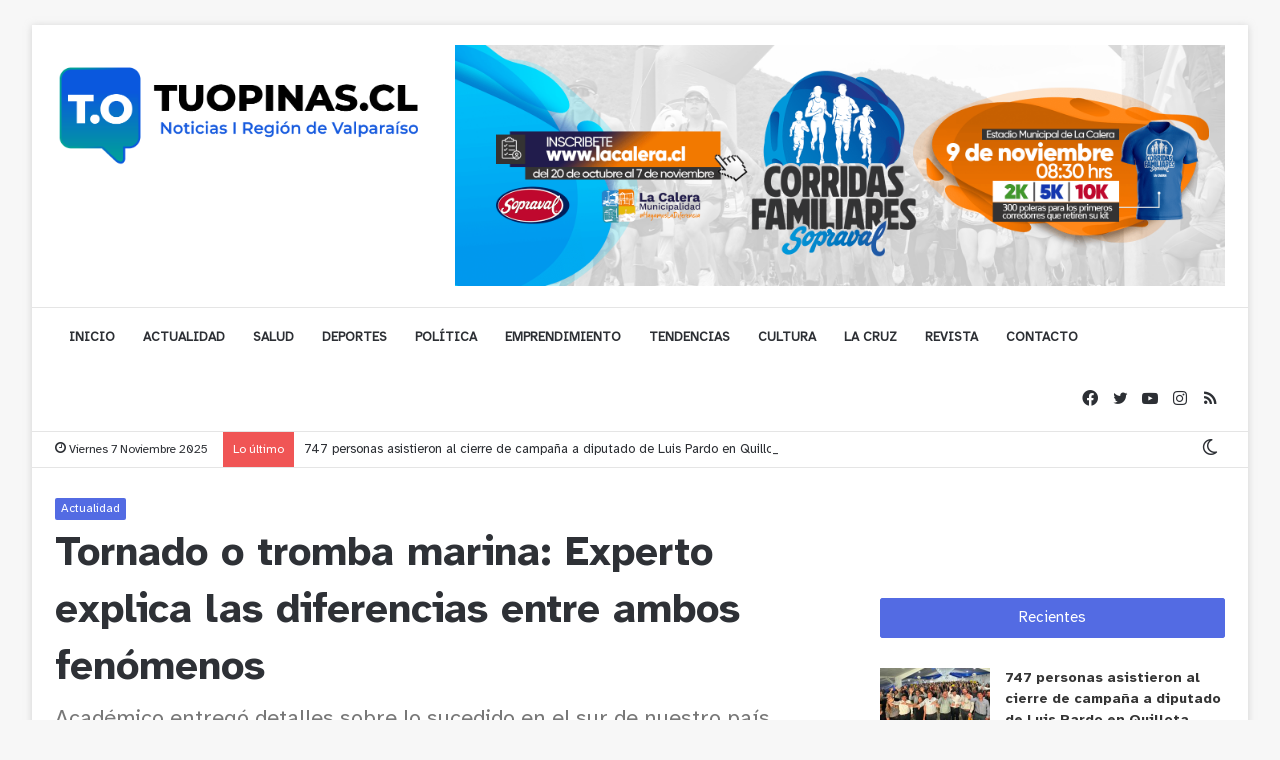

--- FILE ---
content_type: text/html; charset=UTF-8
request_url: https://www.tuopinas.cl/2024/06/19/tornado-o-tromba-marina-experto-explica-las-diferencias-entre-ambos-fenomenos/
body_size: 24896
content:
<!DOCTYPE html>
<html lang="es-CL" class="" data-skin="light">
<head>
	<meta charset="UTF-8" />
	<link rel="profile" href="https://gmpg.org/xfn/11" />
			<script type="text/javascript">try{if("undefined"!=typeof localStorage){var tieSkin=localStorage.getItem("tie-skin"),html=document.getElementsByTagName("html")[0].classList,htmlSkin="light";if(html.contains("dark-skin")&&(htmlSkin="dark"),null!=tieSkin&&tieSkin!=htmlSkin){html.add("tie-skin-inverted");var tieSkinInverted=!0}"dark"==tieSkin?html.add("dark-skin"):"light"==tieSkin&&html.remove("dark-skin")}}catch(t){console.log(t)}</script>
		<meta name='robots' content='index, follow, max-image-preview:large, max-snippet:-1, max-video-preview:-1' />
	<style>img:is([sizes="auto" i], [sizes^="auto," i]) { contain-intrinsic-size: 3000px 1500px }</style>
	
	<!-- This site is optimized with the Yoast SEO plugin v26.3 - https://yoast.com/wordpress/plugins/seo/ -->
	<title>Tornado o tromba marina: Experto explica las diferencias entre ambos fenómenos - TUOPINAS.CL</title>
	<link rel="canonical" href="https://www.tuopinas.cl/2024/06/19/tornado-o-tromba-marina-experto-explica-las-diferencias-entre-ambos-fenomenos/" />
	<meta property="og:locale" content="es_ES" />
	<meta property="og:type" content="article" />
	<meta property="og:title" content="Tornado o tromba marina: Experto explica las diferencias entre ambos fenómenos - TUOPINAS.CL" />
	<meta property="og:description" content="Descargar PDF La ciudad de Penco vivió este martes un fenómeno meteorológico muy particular. Cerca de las 05:00 horas, y en el sector de Playa Negra, fuertes ráfagas de viento generaron voladura de techos en numerosas viviendas, pero también la caída de árboles y algunos postes de luz. Aunque en un inicio Senapred reportó que &hellip;" />
	<meta property="og:url" content="https://www.tuopinas.cl/2024/06/19/tornado-o-tromba-marina-experto-explica-las-diferencias-entre-ambos-fenomenos/" />
	<meta property="og:site_name" content="TUOPINAS.CL" />
	<meta property="article:publisher" content="https://www.facebook.com/tuopinas.cl/" />
	<meta property="article:published_time" content="2024-06-19T07:55:27+00:00" />
	<meta property="og:image" content="https://www.tuopinas.cl/wp-content/uploads/2024/06/tornado2.jpeg" />
	<meta property="og:image:width" content="2160" />
	<meta property="og:image:height" content="1440" />
	<meta property="og:image:type" content="image/jpeg" />
	<meta name="author" content="wil" />
	<meta name="twitter:card" content="summary_large_image" />
	<meta name="twitter:creator" content="@tuopinas_cl" />
	<meta name="twitter:site" content="@tuopinas_cl" />
	<meta name="twitter:label1" content="Escrito por" />
	<meta name="twitter:data1" content="wil" />
	<meta name="twitter:label2" content="Tiempo estimado de lectura" />
	<meta name="twitter:data2" content="4 minutos" />
	<script type="application/ld+json" class="yoast-schema-graph">{"@context":"https://schema.org","@graph":[{"@type":"Article","@id":"https://www.tuopinas.cl/2024/06/19/tornado-o-tromba-marina-experto-explica-las-diferencias-entre-ambos-fenomenos/#article","isPartOf":{"@id":"https://www.tuopinas.cl/2024/06/19/tornado-o-tromba-marina-experto-explica-las-diferencias-entre-ambos-fenomenos/"},"author":{"name":"wil","@id":"https://www.tuopinas.cl/#/schema/person/f0effda3ede8406617bc1d544bf99a07"},"headline":"Tornado o tromba marina: Experto explica las diferencias entre ambos fenómenos","datePublished":"2024-06-19T07:55:27+00:00","mainEntityOfPage":{"@id":"https://www.tuopinas.cl/2024/06/19/tornado-o-tromba-marina-experto-explica-las-diferencias-entre-ambos-fenomenos/"},"wordCount":589,"publisher":{"@id":"https://www.tuopinas.cl/#organization"},"image":{"@id":"https://www.tuopinas.cl/2024/06/19/tornado-o-tromba-marina-experto-explica-las-diferencias-entre-ambos-fenomenos/#primaryimage"},"thumbnailUrl":"https://www.tuopinas.cl/wp-content/uploads/2024/06/tornado2.jpeg","articleSection":["Actualidad"],"inLanguage":"es-CL"},{"@type":"WebPage","@id":"https://www.tuopinas.cl/2024/06/19/tornado-o-tromba-marina-experto-explica-las-diferencias-entre-ambos-fenomenos/","url":"https://www.tuopinas.cl/2024/06/19/tornado-o-tromba-marina-experto-explica-las-diferencias-entre-ambos-fenomenos/","name":"Tornado o tromba marina: Experto explica las diferencias entre ambos fenómenos - TUOPINAS.CL","isPartOf":{"@id":"https://www.tuopinas.cl/#website"},"primaryImageOfPage":{"@id":"https://www.tuopinas.cl/2024/06/19/tornado-o-tromba-marina-experto-explica-las-diferencias-entre-ambos-fenomenos/#primaryimage"},"image":{"@id":"https://www.tuopinas.cl/2024/06/19/tornado-o-tromba-marina-experto-explica-las-diferencias-entre-ambos-fenomenos/#primaryimage"},"thumbnailUrl":"https://www.tuopinas.cl/wp-content/uploads/2024/06/tornado2.jpeg","datePublished":"2024-06-19T07:55:27+00:00","breadcrumb":{"@id":"https://www.tuopinas.cl/2024/06/19/tornado-o-tromba-marina-experto-explica-las-diferencias-entre-ambos-fenomenos/#breadcrumb"},"inLanguage":"es-CL","potentialAction":[{"@type":"ReadAction","target":["https://www.tuopinas.cl/2024/06/19/tornado-o-tromba-marina-experto-explica-las-diferencias-entre-ambos-fenomenos/"]}]},{"@type":"ImageObject","inLanguage":"es-CL","@id":"https://www.tuopinas.cl/2024/06/19/tornado-o-tromba-marina-experto-explica-las-diferencias-entre-ambos-fenomenos/#primaryimage","url":"https://www.tuopinas.cl/wp-content/uploads/2024/06/tornado2.jpeg","contentUrl":"https://www.tuopinas.cl/wp-content/uploads/2024/06/tornado2.jpeg","width":2160,"height":1440},{"@type":"BreadcrumbList","@id":"https://www.tuopinas.cl/2024/06/19/tornado-o-tromba-marina-experto-explica-las-diferencias-entre-ambos-fenomenos/#breadcrumb","itemListElement":[{"@type":"ListItem","position":1,"name":"Portada","item":"https://www.tuopinas.cl/"},{"@type":"ListItem","position":2,"name":"Tornado o tromba marina: Experto explica las diferencias entre ambos fenómenos"}]},{"@type":"WebSite","@id":"https://www.tuopinas.cl/#website","url":"https://www.tuopinas.cl/","name":"TUOPINAS.CL","description":"Noticias Región de Valparaíso","publisher":{"@id":"https://www.tuopinas.cl/#organization"},"potentialAction":[{"@type":"SearchAction","target":{"@type":"EntryPoint","urlTemplate":"https://www.tuopinas.cl/?s={search_term_string}"},"query-input":{"@type":"PropertyValueSpecification","valueRequired":true,"valueName":"search_term_string"}}],"inLanguage":"es-CL"},{"@type":"Organization","@id":"https://www.tuopinas.cl/#organization","name":"tuopinas.cl","url":"https://www.tuopinas.cl/","logo":{"@type":"ImageObject","inLanguage":"es-CL","@id":"https://www.tuopinas.cl/#/schema/logo/image/","url":"https://i2.wp.com/www.tuopinas.cl/wp-content/uploads/2020/07/tuopinas-icono.png?fit=360%2C360&ssl=1","contentUrl":"https://i2.wp.com/www.tuopinas.cl/wp-content/uploads/2020/07/tuopinas-icono.png?fit=360%2C360&ssl=1","width":360,"height":360,"caption":"tuopinas.cl"},"image":{"@id":"https://www.tuopinas.cl/#/schema/logo/image/"},"sameAs":["https://www.facebook.com/tuopinas.cl/","https://x.com/tuopinas_cl","https://www.instagram.com/tuopinas.cl/","https://www.youtube.com/channel/UCTaWCSDu4WipaA3dqkjEo1Q/?guided_help_flow=5"]},{"@type":"Person","@id":"https://www.tuopinas.cl/#/schema/person/f0effda3ede8406617bc1d544bf99a07","name":"wil","image":{"@type":"ImageObject","inLanguage":"es-CL","@id":"https://www.tuopinas.cl/#/schema/person/image/","url":"https://secure.gravatar.com/avatar/60764ebdedbbdc76ce76f231a4b88c5b8292cb998d9b23f4990cfd2ca0249f3e?s=96&d=mm&r=g","contentUrl":"https://secure.gravatar.com/avatar/60764ebdedbbdc76ce76f231a4b88c5b8292cb998d9b23f4990cfd2ca0249f3e?s=96&d=mm&r=g","caption":"wil"},"sameAs":["https://tuopinas.cl"]}]}</script>
	<!-- / Yoast SEO plugin. -->


<link rel='dns-prefetch' href='//www.googletagmanager.com' />
<link rel='dns-prefetch' href='//stats.wp.com' />
<link rel='dns-prefetch' href='//pagead2.googlesyndication.com' />
<link rel="alternate" type="application/rss+xml" title="TUOPINAS.CL &raquo; Feed" href="https://www.tuopinas.cl/feed/" />
<link rel="alternate" type="application/rss+xml" title="TUOPINAS.CL &raquo; Feed de comentarios" href="https://www.tuopinas.cl/comments/feed/" />
<link rel="alternate" type="application/rss+xml" title="TUOPINAS.CL &raquo; Tornado o tromba marina: Experto explica las diferencias entre ambos fenómenos Feed de comentarios" href="https://www.tuopinas.cl/2024/06/19/tornado-o-tromba-marina-experto-explica-las-diferencias-entre-ambos-fenomenos/feed/" />
<script type="text/javascript">
/* <![CDATA[ */
window._wpemojiSettings = {"baseUrl":"https:\/\/s.w.org\/images\/core\/emoji\/16.0.1\/72x72\/","ext":".png","svgUrl":"https:\/\/s.w.org\/images\/core\/emoji\/16.0.1\/svg\/","svgExt":".svg","source":{"concatemoji":"https:\/\/www.tuopinas.cl\/wp-includes\/js\/wp-emoji-release.min.js?ver=6.8.3"}};
/*! This file is auto-generated */
!function(s,n){var o,i,e;function c(e){try{var t={supportTests:e,timestamp:(new Date).valueOf()};sessionStorage.setItem(o,JSON.stringify(t))}catch(e){}}function p(e,t,n){e.clearRect(0,0,e.canvas.width,e.canvas.height),e.fillText(t,0,0);var t=new Uint32Array(e.getImageData(0,0,e.canvas.width,e.canvas.height).data),a=(e.clearRect(0,0,e.canvas.width,e.canvas.height),e.fillText(n,0,0),new Uint32Array(e.getImageData(0,0,e.canvas.width,e.canvas.height).data));return t.every(function(e,t){return e===a[t]})}function u(e,t){e.clearRect(0,0,e.canvas.width,e.canvas.height),e.fillText(t,0,0);for(var n=e.getImageData(16,16,1,1),a=0;a<n.data.length;a++)if(0!==n.data[a])return!1;return!0}function f(e,t,n,a){switch(t){case"flag":return n(e,"\ud83c\udff3\ufe0f\u200d\u26a7\ufe0f","\ud83c\udff3\ufe0f\u200b\u26a7\ufe0f")?!1:!n(e,"\ud83c\udde8\ud83c\uddf6","\ud83c\udde8\u200b\ud83c\uddf6")&&!n(e,"\ud83c\udff4\udb40\udc67\udb40\udc62\udb40\udc65\udb40\udc6e\udb40\udc67\udb40\udc7f","\ud83c\udff4\u200b\udb40\udc67\u200b\udb40\udc62\u200b\udb40\udc65\u200b\udb40\udc6e\u200b\udb40\udc67\u200b\udb40\udc7f");case"emoji":return!a(e,"\ud83e\udedf")}return!1}function g(e,t,n,a){var r="undefined"!=typeof WorkerGlobalScope&&self instanceof WorkerGlobalScope?new OffscreenCanvas(300,150):s.createElement("canvas"),o=r.getContext("2d",{willReadFrequently:!0}),i=(o.textBaseline="top",o.font="600 32px Arial",{});return e.forEach(function(e){i[e]=t(o,e,n,a)}),i}function t(e){var t=s.createElement("script");t.src=e,t.defer=!0,s.head.appendChild(t)}"undefined"!=typeof Promise&&(o="wpEmojiSettingsSupports",i=["flag","emoji"],n.supports={everything:!0,everythingExceptFlag:!0},e=new Promise(function(e){s.addEventListener("DOMContentLoaded",e,{once:!0})}),new Promise(function(t){var n=function(){try{var e=JSON.parse(sessionStorage.getItem(o));if("object"==typeof e&&"number"==typeof e.timestamp&&(new Date).valueOf()<e.timestamp+604800&&"object"==typeof e.supportTests)return e.supportTests}catch(e){}return null}();if(!n){if("undefined"!=typeof Worker&&"undefined"!=typeof OffscreenCanvas&&"undefined"!=typeof URL&&URL.createObjectURL&&"undefined"!=typeof Blob)try{var e="postMessage("+g.toString()+"("+[JSON.stringify(i),f.toString(),p.toString(),u.toString()].join(",")+"));",a=new Blob([e],{type:"text/javascript"}),r=new Worker(URL.createObjectURL(a),{name:"wpTestEmojiSupports"});return void(r.onmessage=function(e){c(n=e.data),r.terminate(),t(n)})}catch(e){}c(n=g(i,f,p,u))}t(n)}).then(function(e){for(var t in e)n.supports[t]=e[t],n.supports.everything=n.supports.everything&&n.supports[t],"flag"!==t&&(n.supports.everythingExceptFlag=n.supports.everythingExceptFlag&&n.supports[t]);n.supports.everythingExceptFlag=n.supports.everythingExceptFlag&&!n.supports.flag,n.DOMReady=!1,n.readyCallback=function(){n.DOMReady=!0}}).then(function(){return e}).then(function(){var e;n.supports.everything||(n.readyCallback(),(e=n.source||{}).concatemoji?t(e.concatemoji):e.wpemoji&&e.twemoji&&(t(e.twemoji),t(e.wpemoji)))}))}((window,document),window._wpemojiSettings);
/* ]]> */
</script>
<link rel='stylesheet' id='hfe-widgets-style-css' href='https://www.tuopinas.cl/wp-content/plugins/header-footer-elementor/inc/widgets-css/frontend.css?ver=2.6.1' type='text/css' media='all' />
<style id='wp-emoji-styles-inline-css' type='text/css'>

	img.wp-smiley, img.emoji {
		display: inline !important;
		border: none !important;
		box-shadow: none !important;
		height: 1em !important;
		width: 1em !important;
		margin: 0 0.07em !important;
		vertical-align: -0.1em !important;
		background: none !important;
		padding: 0 !important;
	}
</style>
<link rel='stylesheet' id='wp-block-library-css' href='https://www.tuopinas.cl/wp-includes/css/dist/block-library/style.min.css?ver=6.8.3' type='text/css' media='all' />
<style id='wp-block-library-theme-inline-css' type='text/css'>
.wp-block-audio :where(figcaption){color:#555;font-size:13px;text-align:center}.is-dark-theme .wp-block-audio :where(figcaption){color:#ffffffa6}.wp-block-audio{margin:0 0 1em}.wp-block-code{border:1px solid #ccc;border-radius:4px;font-family:Menlo,Consolas,monaco,monospace;padding:.8em 1em}.wp-block-embed :where(figcaption){color:#555;font-size:13px;text-align:center}.is-dark-theme .wp-block-embed :where(figcaption){color:#ffffffa6}.wp-block-embed{margin:0 0 1em}.blocks-gallery-caption{color:#555;font-size:13px;text-align:center}.is-dark-theme .blocks-gallery-caption{color:#ffffffa6}:root :where(.wp-block-image figcaption){color:#555;font-size:13px;text-align:center}.is-dark-theme :root :where(.wp-block-image figcaption){color:#ffffffa6}.wp-block-image{margin:0 0 1em}.wp-block-pullquote{border-bottom:4px solid;border-top:4px solid;color:currentColor;margin-bottom:1.75em}.wp-block-pullquote cite,.wp-block-pullquote footer,.wp-block-pullquote__citation{color:currentColor;font-size:.8125em;font-style:normal;text-transform:uppercase}.wp-block-quote{border-left:.25em solid;margin:0 0 1.75em;padding-left:1em}.wp-block-quote cite,.wp-block-quote footer{color:currentColor;font-size:.8125em;font-style:normal;position:relative}.wp-block-quote:where(.has-text-align-right){border-left:none;border-right:.25em solid;padding-left:0;padding-right:1em}.wp-block-quote:where(.has-text-align-center){border:none;padding-left:0}.wp-block-quote.is-large,.wp-block-quote.is-style-large,.wp-block-quote:where(.is-style-plain){border:none}.wp-block-search .wp-block-search__label{font-weight:700}.wp-block-search__button{border:1px solid #ccc;padding:.375em .625em}:where(.wp-block-group.has-background){padding:1.25em 2.375em}.wp-block-separator.has-css-opacity{opacity:.4}.wp-block-separator{border:none;border-bottom:2px solid;margin-left:auto;margin-right:auto}.wp-block-separator.has-alpha-channel-opacity{opacity:1}.wp-block-separator:not(.is-style-wide):not(.is-style-dots){width:100px}.wp-block-separator.has-background:not(.is-style-dots){border-bottom:none;height:1px}.wp-block-separator.has-background:not(.is-style-wide):not(.is-style-dots){height:2px}.wp-block-table{margin:0 0 1em}.wp-block-table td,.wp-block-table th{word-break:normal}.wp-block-table :where(figcaption){color:#555;font-size:13px;text-align:center}.is-dark-theme .wp-block-table :where(figcaption){color:#ffffffa6}.wp-block-video :where(figcaption){color:#555;font-size:13px;text-align:center}.is-dark-theme .wp-block-video :where(figcaption){color:#ffffffa6}.wp-block-video{margin:0 0 1em}:root :where(.wp-block-template-part.has-background){margin-bottom:0;margin-top:0;padding:1.25em 2.375em}
</style>
<style id='classic-theme-styles-inline-css' type='text/css'>
/*! This file is auto-generated */
.wp-block-button__link{color:#fff;background-color:#32373c;border-radius:9999px;box-shadow:none;text-decoration:none;padding:calc(.667em + 2px) calc(1.333em + 2px);font-size:1.125em}.wp-block-file__button{background:#32373c;color:#fff;text-decoration:none}
</style>
<link rel='stylesheet' id='mediaelement-css' href='https://www.tuopinas.cl/wp-includes/js/mediaelement/mediaelementplayer-legacy.min.css?ver=4.2.17' type='text/css' media='all' />
<link rel='stylesheet' id='wp-mediaelement-css' href='https://www.tuopinas.cl/wp-includes/js/mediaelement/wp-mediaelement.min.css?ver=6.8.3' type='text/css' media='all' />
<style id='jetpack-sharing-buttons-style-inline-css' type='text/css'>
.jetpack-sharing-buttons__services-list{display:flex;flex-direction:row;flex-wrap:wrap;gap:0;list-style-type:none;margin:5px;padding:0}.jetpack-sharing-buttons__services-list.has-small-icon-size{font-size:12px}.jetpack-sharing-buttons__services-list.has-normal-icon-size{font-size:16px}.jetpack-sharing-buttons__services-list.has-large-icon-size{font-size:24px}.jetpack-sharing-buttons__services-list.has-huge-icon-size{font-size:36px}@media print{.jetpack-sharing-buttons__services-list{display:none!important}}.editor-styles-wrapper .wp-block-jetpack-sharing-buttons{gap:0;padding-inline-start:0}ul.jetpack-sharing-buttons__services-list.has-background{padding:1.25em 2.375em}
</style>
<style id='global-styles-inline-css' type='text/css'>
:root{--wp--preset--aspect-ratio--square: 1;--wp--preset--aspect-ratio--4-3: 4/3;--wp--preset--aspect-ratio--3-4: 3/4;--wp--preset--aspect-ratio--3-2: 3/2;--wp--preset--aspect-ratio--2-3: 2/3;--wp--preset--aspect-ratio--16-9: 16/9;--wp--preset--aspect-ratio--9-16: 9/16;--wp--preset--color--black: #000000;--wp--preset--color--cyan-bluish-gray: #abb8c3;--wp--preset--color--white: #ffffff;--wp--preset--color--pale-pink: #f78da7;--wp--preset--color--vivid-red: #cf2e2e;--wp--preset--color--luminous-vivid-orange: #ff6900;--wp--preset--color--luminous-vivid-amber: #fcb900;--wp--preset--color--light-green-cyan: #7bdcb5;--wp--preset--color--vivid-green-cyan: #00d084;--wp--preset--color--pale-cyan-blue: #8ed1fc;--wp--preset--color--vivid-cyan-blue: #0693e3;--wp--preset--color--vivid-purple: #9b51e0;--wp--preset--gradient--vivid-cyan-blue-to-vivid-purple: linear-gradient(135deg,rgba(6,147,227,1) 0%,rgb(155,81,224) 100%);--wp--preset--gradient--light-green-cyan-to-vivid-green-cyan: linear-gradient(135deg,rgb(122,220,180) 0%,rgb(0,208,130) 100%);--wp--preset--gradient--luminous-vivid-amber-to-luminous-vivid-orange: linear-gradient(135deg,rgba(252,185,0,1) 0%,rgba(255,105,0,1) 100%);--wp--preset--gradient--luminous-vivid-orange-to-vivid-red: linear-gradient(135deg,rgba(255,105,0,1) 0%,rgb(207,46,46) 100%);--wp--preset--gradient--very-light-gray-to-cyan-bluish-gray: linear-gradient(135deg,rgb(238,238,238) 0%,rgb(169,184,195) 100%);--wp--preset--gradient--cool-to-warm-spectrum: linear-gradient(135deg,rgb(74,234,220) 0%,rgb(151,120,209) 20%,rgb(207,42,186) 40%,rgb(238,44,130) 60%,rgb(251,105,98) 80%,rgb(254,248,76) 100%);--wp--preset--gradient--blush-light-purple: linear-gradient(135deg,rgb(255,206,236) 0%,rgb(152,150,240) 100%);--wp--preset--gradient--blush-bordeaux: linear-gradient(135deg,rgb(254,205,165) 0%,rgb(254,45,45) 50%,rgb(107,0,62) 100%);--wp--preset--gradient--luminous-dusk: linear-gradient(135deg,rgb(255,203,112) 0%,rgb(199,81,192) 50%,rgb(65,88,208) 100%);--wp--preset--gradient--pale-ocean: linear-gradient(135deg,rgb(255,245,203) 0%,rgb(182,227,212) 50%,rgb(51,167,181) 100%);--wp--preset--gradient--electric-grass: linear-gradient(135deg,rgb(202,248,128) 0%,rgb(113,206,126) 100%);--wp--preset--gradient--midnight: linear-gradient(135deg,rgb(2,3,129) 0%,rgb(40,116,252) 100%);--wp--preset--font-size--small: 13px;--wp--preset--font-size--medium: 20px;--wp--preset--font-size--large: 36px;--wp--preset--font-size--x-large: 42px;--wp--preset--spacing--20: 0.44rem;--wp--preset--spacing--30: 0.67rem;--wp--preset--spacing--40: 1rem;--wp--preset--spacing--50: 1.5rem;--wp--preset--spacing--60: 2.25rem;--wp--preset--spacing--70: 3.38rem;--wp--preset--spacing--80: 5.06rem;--wp--preset--shadow--natural: 6px 6px 9px rgba(0, 0, 0, 0.2);--wp--preset--shadow--deep: 12px 12px 50px rgba(0, 0, 0, 0.4);--wp--preset--shadow--sharp: 6px 6px 0px rgba(0, 0, 0, 0.2);--wp--preset--shadow--outlined: 6px 6px 0px -3px rgba(255, 255, 255, 1), 6px 6px rgba(0, 0, 0, 1);--wp--preset--shadow--crisp: 6px 6px 0px rgba(0, 0, 0, 1);}:where(.is-layout-flex){gap: 0.5em;}:where(.is-layout-grid){gap: 0.5em;}body .is-layout-flex{display: flex;}.is-layout-flex{flex-wrap: wrap;align-items: center;}.is-layout-flex > :is(*, div){margin: 0;}body .is-layout-grid{display: grid;}.is-layout-grid > :is(*, div){margin: 0;}:where(.wp-block-columns.is-layout-flex){gap: 2em;}:where(.wp-block-columns.is-layout-grid){gap: 2em;}:where(.wp-block-post-template.is-layout-flex){gap: 1.25em;}:where(.wp-block-post-template.is-layout-grid){gap: 1.25em;}.has-black-color{color: var(--wp--preset--color--black) !important;}.has-cyan-bluish-gray-color{color: var(--wp--preset--color--cyan-bluish-gray) !important;}.has-white-color{color: var(--wp--preset--color--white) !important;}.has-pale-pink-color{color: var(--wp--preset--color--pale-pink) !important;}.has-vivid-red-color{color: var(--wp--preset--color--vivid-red) !important;}.has-luminous-vivid-orange-color{color: var(--wp--preset--color--luminous-vivid-orange) !important;}.has-luminous-vivid-amber-color{color: var(--wp--preset--color--luminous-vivid-amber) !important;}.has-light-green-cyan-color{color: var(--wp--preset--color--light-green-cyan) !important;}.has-vivid-green-cyan-color{color: var(--wp--preset--color--vivid-green-cyan) !important;}.has-pale-cyan-blue-color{color: var(--wp--preset--color--pale-cyan-blue) !important;}.has-vivid-cyan-blue-color{color: var(--wp--preset--color--vivid-cyan-blue) !important;}.has-vivid-purple-color{color: var(--wp--preset--color--vivid-purple) !important;}.has-black-background-color{background-color: var(--wp--preset--color--black) !important;}.has-cyan-bluish-gray-background-color{background-color: var(--wp--preset--color--cyan-bluish-gray) !important;}.has-white-background-color{background-color: var(--wp--preset--color--white) !important;}.has-pale-pink-background-color{background-color: var(--wp--preset--color--pale-pink) !important;}.has-vivid-red-background-color{background-color: var(--wp--preset--color--vivid-red) !important;}.has-luminous-vivid-orange-background-color{background-color: var(--wp--preset--color--luminous-vivid-orange) !important;}.has-luminous-vivid-amber-background-color{background-color: var(--wp--preset--color--luminous-vivid-amber) !important;}.has-light-green-cyan-background-color{background-color: var(--wp--preset--color--light-green-cyan) !important;}.has-vivid-green-cyan-background-color{background-color: var(--wp--preset--color--vivid-green-cyan) !important;}.has-pale-cyan-blue-background-color{background-color: var(--wp--preset--color--pale-cyan-blue) !important;}.has-vivid-cyan-blue-background-color{background-color: var(--wp--preset--color--vivid-cyan-blue) !important;}.has-vivid-purple-background-color{background-color: var(--wp--preset--color--vivid-purple) !important;}.has-black-border-color{border-color: var(--wp--preset--color--black) !important;}.has-cyan-bluish-gray-border-color{border-color: var(--wp--preset--color--cyan-bluish-gray) !important;}.has-white-border-color{border-color: var(--wp--preset--color--white) !important;}.has-pale-pink-border-color{border-color: var(--wp--preset--color--pale-pink) !important;}.has-vivid-red-border-color{border-color: var(--wp--preset--color--vivid-red) !important;}.has-luminous-vivid-orange-border-color{border-color: var(--wp--preset--color--luminous-vivid-orange) !important;}.has-luminous-vivid-amber-border-color{border-color: var(--wp--preset--color--luminous-vivid-amber) !important;}.has-light-green-cyan-border-color{border-color: var(--wp--preset--color--light-green-cyan) !important;}.has-vivid-green-cyan-border-color{border-color: var(--wp--preset--color--vivid-green-cyan) !important;}.has-pale-cyan-blue-border-color{border-color: var(--wp--preset--color--pale-cyan-blue) !important;}.has-vivid-cyan-blue-border-color{border-color: var(--wp--preset--color--vivid-cyan-blue) !important;}.has-vivid-purple-border-color{border-color: var(--wp--preset--color--vivid-purple) !important;}.has-vivid-cyan-blue-to-vivid-purple-gradient-background{background: var(--wp--preset--gradient--vivid-cyan-blue-to-vivid-purple) !important;}.has-light-green-cyan-to-vivid-green-cyan-gradient-background{background: var(--wp--preset--gradient--light-green-cyan-to-vivid-green-cyan) !important;}.has-luminous-vivid-amber-to-luminous-vivid-orange-gradient-background{background: var(--wp--preset--gradient--luminous-vivid-amber-to-luminous-vivid-orange) !important;}.has-luminous-vivid-orange-to-vivid-red-gradient-background{background: var(--wp--preset--gradient--luminous-vivid-orange-to-vivid-red) !important;}.has-very-light-gray-to-cyan-bluish-gray-gradient-background{background: var(--wp--preset--gradient--very-light-gray-to-cyan-bluish-gray) !important;}.has-cool-to-warm-spectrum-gradient-background{background: var(--wp--preset--gradient--cool-to-warm-spectrum) !important;}.has-blush-light-purple-gradient-background{background: var(--wp--preset--gradient--blush-light-purple) !important;}.has-blush-bordeaux-gradient-background{background: var(--wp--preset--gradient--blush-bordeaux) !important;}.has-luminous-dusk-gradient-background{background: var(--wp--preset--gradient--luminous-dusk) !important;}.has-pale-ocean-gradient-background{background: var(--wp--preset--gradient--pale-ocean) !important;}.has-electric-grass-gradient-background{background: var(--wp--preset--gradient--electric-grass) !important;}.has-midnight-gradient-background{background: var(--wp--preset--gradient--midnight) !important;}.has-small-font-size{font-size: var(--wp--preset--font-size--small) !important;}.has-medium-font-size{font-size: var(--wp--preset--font-size--medium) !important;}.has-large-font-size{font-size: var(--wp--preset--font-size--large) !important;}.has-x-large-font-size{font-size: var(--wp--preset--font-size--x-large) !important;}
:where(.wp-block-post-template.is-layout-flex){gap: 1.25em;}:where(.wp-block-post-template.is-layout-grid){gap: 1.25em;}
:where(.wp-block-columns.is-layout-flex){gap: 2em;}:where(.wp-block-columns.is-layout-grid){gap: 2em;}
:root :where(.wp-block-pullquote){font-size: 1.5em;line-height: 1.6;}
</style>
<link rel='stylesheet' id='contact-form-7-css' href='https://www.tuopinas.cl/wp-content/plugins/contact-form-7/includes/css/styles.css?ver=6.1.3' type='text/css' media='all' />
<link rel='stylesheet' id='hfe-style-css' href='https://www.tuopinas.cl/wp-content/plugins/header-footer-elementor/assets/css/header-footer-elementor.css?ver=2.6.1' type='text/css' media='all' />
<link rel='stylesheet' id='elementor-icons-css' href='https://www.tuopinas.cl/wp-content/plugins/elementor/assets/lib/eicons/css/elementor-icons.min.css?ver=5.44.0' type='text/css' media='all' />
<link rel='stylesheet' id='elementor-frontend-css' href='https://www.tuopinas.cl/wp-content/plugins/elementor/assets/css/frontend.min.css?ver=3.32.5' type='text/css' media='all' />
<link rel='stylesheet' id='elementor-post-15616-css' href='https://www.tuopinas.cl/wp-content/uploads/elementor/css/post-15616.css?ver=1762398337' type='text/css' media='all' />
<link rel='stylesheet' id='font-awesome-css' href='https://www.tuopinas.cl/wp-content/plugins/elementor/assets/lib/font-awesome/css/font-awesome.min.css?ver=4.7.0' type='text/css' media='all' />
<link rel='stylesheet' id='dkpdf-frontend-css' href='https://www.tuopinas.cl/wp-content/plugins/dk-pdf/assets/css/frontend.css?ver=1.9.7' type='text/css' media='all' />
<link rel='stylesheet' id='hfe-elementor-icons-css' href='https://www.tuopinas.cl/wp-content/plugins/elementor/assets/lib/eicons/css/elementor-icons.min.css?ver=5.34.0' type='text/css' media='all' />
<link rel='stylesheet' id='hfe-icons-list-css' href='https://www.tuopinas.cl/wp-content/plugins/elementor/assets/css/widget-icon-list.min.css?ver=3.24.3' type='text/css' media='all' />
<link rel='stylesheet' id='hfe-social-icons-css' href='https://www.tuopinas.cl/wp-content/plugins/elementor/assets/css/widget-social-icons.min.css?ver=3.24.0' type='text/css' media='all' />
<link rel='stylesheet' id='hfe-social-share-icons-brands-css' href='https://www.tuopinas.cl/wp-content/plugins/elementor/assets/lib/font-awesome/css/brands.css?ver=5.15.3' type='text/css' media='all' />
<link rel='stylesheet' id='hfe-social-share-icons-fontawesome-css' href='https://www.tuopinas.cl/wp-content/plugins/elementor/assets/lib/font-awesome/css/fontawesome.css?ver=5.15.3' type='text/css' media='all' />
<link rel='stylesheet' id='hfe-nav-menu-icons-css' href='https://www.tuopinas.cl/wp-content/plugins/elementor/assets/lib/font-awesome/css/solid.css?ver=5.15.3' type='text/css' media='all' />
<link rel='stylesheet' id='tie-css-base-css' href='https://www.tuopinas.cl/wp-content/themes/jannah/assets/css/base.min.css?ver=5.4.10' type='text/css' media='all' />
<link rel='stylesheet' id='tie-css-styles-css' href='https://www.tuopinas.cl/wp-content/themes/jannah/assets/css/style.min.css?ver=5.4.10' type='text/css' media='all' />
<link rel='stylesheet' id='tie-css-widgets-css' href='https://www.tuopinas.cl/wp-content/themes/jannah/assets/css/widgets.min.css?ver=5.4.10' type='text/css' media='all' />
<link rel='stylesheet' id='tie-css-helpers-css' href='https://www.tuopinas.cl/wp-content/themes/jannah/assets/css/helpers.min.css?ver=5.4.10' type='text/css' media='all' />
<link rel='stylesheet' id='tie-fontawesome5-css' href='https://www.tuopinas.cl/wp-content/themes/jannah/assets/css/fontawesome.css?ver=5.4.10' type='text/css' media='all' />
<link rel='stylesheet' id='tie-css-ilightbox-css' href='https://www.tuopinas.cl/wp-content/themes/jannah/assets/ilightbox/dark-skin/skin.css?ver=5.4.10' type='text/css' media='all' />
<link rel='stylesheet' id='tie-css-shortcodes-css' href='https://www.tuopinas.cl/wp-content/themes/jannah/assets/css/plugins/shortcodes.min.css?ver=5.4.10' type='text/css' media='all' />
<link rel='stylesheet' id='tie-css-single-css' href='https://www.tuopinas.cl/wp-content/themes/jannah/assets/css/single.min.css?ver=5.4.10' type='text/css' media='all' />
<link rel='stylesheet' id='tie-css-print-css' href='https://www.tuopinas.cl/wp-content/themes/jannah/assets/css/print.css?ver=5.4.10' type='text/css' media='print' />
<style id='tie-css-print-inline-css' type='text/css'>
@font-face {font-family: '"Atkinson Hyperlegible Regular",Arial,Helvetica,sans-serif';font-display: swap;src: url('https://www.tuopinas.cl/wp-content/uploads/2020/10/Atkinson-Hyperlegible-Regular-102.eot');src: url('https://www.tuopinas.cl/wp-content/uploads/2020/10/Atkinson-Hyperlegible-Regular-102.eot?#iefix') format('embedded-opentype'),url('https://www.tuopinas.cl/wp-content/uploads/2020/10/Atkinson-Hyperlegible-Regular-102a.woff2') format('woff2'),url('https://www.tuopinas.cl/wp-content/uploads/2020/10/Atkinson-Hyperlegible-Regular-102.woff') format('woff'),url('https://www.tuopinas.cl/wp-content/uploads/2020/10/Atkinson-Hyperlegible-Regular-102.ttf') format('truetype'),url('https://www.tuopinas.cl/wp-content/uploads/2020/10/Atkinson-Hyperlegible-Regular-102.svg#svgFontbody') format('svg');}@font-face {font-family: '"Atkinson Hyperlegible Bold",Arial,Helvetica,sans-serif';font-display: swap;src: url('https://www.tuopinas.cl/wp-content/uploads/2020/10/Atkinson-Hyperlegible-Bold-102.eot');src: url('https://www.tuopinas.cl/wp-content/uploads/2020/10/Atkinson-Hyperlegible-Bold-102.eot?#iefix') format('embedded-opentype'),url('https://www.tuopinas.cl/wp-content/uploads/2020/10/Atkinson-Hyperlegible-Bold-102a.woff2') format('woff2'),url('https://www.tuopinas.cl/wp-content/uploads/2020/10/Atkinson-Hyperlegible-Bold-102.woff') format('woff'),url('https://www.tuopinas.cl/wp-content/uploads/2020/10/Atkinson-Hyperlegible-Bold-102.ttf') format('truetype'),url('https://www.tuopinas.cl/wp-content/uploads/2020/10/Atkinson-Hyperlegible-Bold-102.svg#svgFontheadings') format('svg');}@font-face {font-family: '"Atkinson Hyperlegible Regular",Arial,Helvetica,sans-serif';font-display: swap;src: url('https://www.tuopinas.cl/wp-content/uploads/2020/10/Atkinson-Hyperlegible-Regular-102.eot');src: url('https://www.tuopinas.cl/wp-content/uploads/2020/10/Atkinson-Hyperlegible-Regular-102.eot?#iefix') format('embedded-opentype'),url('https://www.tuopinas.cl/wp-content/uploads/2020/10/Atkinson-Hyperlegible-Regular-102a.woff2') format('woff2'),url('https://www.tuopinas.cl/wp-content/uploads/2020/10/Atkinson-Hyperlegible-Regular-102.woff') format('woff'),url('https://www.tuopinas.cl/wp-content/uploads/2020/10/Atkinson-Hyperlegible-Regular-102.ttf') format('truetype'),url('https://www.tuopinas.cl/wp-content/uploads/2020/10/Atkinson-Hyperlegible-Regular-102.svg#svgFontmenu') format('svg');}@font-face {font-family: '"Atkinson Hyperlegible Italic",Arial,Helvetica,sans-serif';font-display: swap;src: url('https://www.tuopinas.cl/wp-content/uploads/2020/10/Atkinson-Hyperlegible-Italic-102.eot');src: url('https://www.tuopinas.cl/wp-content/uploads/2020/10/Atkinson-Hyperlegible-Italic-102.eot?#iefix') format('embedded-opentype'),url('https://www.tuopinas.cl/wp-content/uploads/2020/10/Atkinson-Hyperlegible-Italic-102a.woff2') format('woff2'),url('https://www.tuopinas.cl/wp-content/uploads/2020/10/Atkinson-Hyperlegible-Italic-102.woff') format('woff'),url('https://www.tuopinas.cl/wp-content/uploads/2020/10/Atkinson-Hyperlegible-Italic-102.ttf') format('truetype'),url('https://www.tuopinas.cl/wp-content/uploads/2020/10/Atkinson-Hyperlegible-Italic-102.svg#svgFontblockquote') format('svg');}body{font-family: '"Atkinson Hyperlegible Regular",Arial,Helvetica,sans-serif';}.logo-text,h1,h2,h3,h4,h5,h6,.the-subtitle{font-family: '"Atkinson Hyperlegible Bold",Arial,Helvetica,sans-serif';}#main-nav .main-menu > ul > li > a{font-family: '"Atkinson Hyperlegible Regular",Arial,Helvetica,sans-serif';}blockquote p{font-family: '"Atkinson Hyperlegible Italic",Arial,Helvetica,sans-serif';}#main-nav .main-menu > ul > li > a{text-transform: uppercase;}.brand-title,a:hover,.tie-popup-search-submit,#logo.text-logo a,.theme-header nav .components #search-submit:hover,.theme-header .header-nav .components > li:hover > a,.theme-header .header-nav .components li a:hover,.main-menu ul.cats-vertical li a.is-active,.main-menu ul.cats-vertical li a:hover,.main-nav li.mega-menu .post-meta a:hover,.main-nav li.mega-menu .post-box-title a:hover,.search-in-main-nav.autocomplete-suggestions a:hover,#main-nav .menu ul:not(.cats-horizontal) li:hover > a,#main-nav .menu ul li.current-menu-item:not(.mega-link-column) > a,.top-nav .menu li:hover > a,.top-nav .menu > .tie-current-menu > a,.search-in-top-nav.autocomplete-suggestions .post-title a:hover,div.mag-box .mag-box-options .mag-box-filter-links a.active,.mag-box-filter-links .flexMenu-viewMore:hover > a,.stars-rating-active,body .tabs.tabs .active > a,.video-play-icon,.spinner-circle:after,#go-to-content:hover,.comment-list .comment-author .fn,.commentlist .comment-author .fn,blockquote::before,blockquote cite,blockquote.quote-simple p,.multiple-post-pages a:hover,#story-index li .is-current,.latest-tweets-widget .twitter-icon-wrap span,.wide-slider-nav-wrapper .slide,.wide-next-prev-slider-wrapper .tie-slider-nav li:hover span,.review-final-score h3,#mobile-menu-icon:hover .menu-text,body .entry a,.dark-skin body .entry a,.entry .post-bottom-meta a:hover,.comment-list .comment-content a,q a,blockquote a,.widget.tie-weather-widget .icon-basecloud-bg:after,.site-footer a:hover,.site-footer .stars-rating-active,.site-footer .twitter-icon-wrap span,.site-info a:hover{color: #516ae3;}#instagram-link a:hover{color: #516ae3 !important;border-color: #516ae3 !important;}[type='submit'],.button,.generic-button a,.generic-button button,.theme-header .header-nav .comp-sub-menu a.button.guest-btn:hover,.theme-header .header-nav .comp-sub-menu a.checkout-button,nav.main-nav .menu > li.tie-current-menu > a,nav.main-nav .menu > li:hover > a,.main-menu .mega-links-head:after,.main-nav .mega-menu.mega-cat .cats-horizontal li a.is-active,#mobile-menu-icon:hover .nav-icon,#mobile-menu-icon:hover .nav-icon:before,#mobile-menu-icon:hover .nav-icon:after,.search-in-main-nav.autocomplete-suggestions a.button,.search-in-top-nav.autocomplete-suggestions a.button,.spinner > div,.post-cat,.pages-numbers li.current span,.multiple-post-pages > span,#tie-wrapper .mejs-container .mejs-controls,.mag-box-filter-links a:hover,.slider-arrow-nav a:not(.pagination-disabled):hover,.comment-list .reply a:hover,.commentlist .reply a:hover,#reading-position-indicator,#story-index-icon,.videos-block .playlist-title,.review-percentage .review-item span span,.tie-slick-dots li.slick-active button,.tie-slick-dots li button:hover,.digital-rating-static,.timeline-widget li a:hover .date:before,#wp-calendar #today,.posts-list-counter li.widget-post-list:before,.cat-counter a + span,.tie-slider-nav li span:hover,.fullwidth-area .widget_tag_cloud .tagcloud a:hover,.magazine2:not(.block-head-4) .dark-widgetized-area ul.tabs a:hover,.magazine2:not(.block-head-4) .dark-widgetized-area ul.tabs .active a,.magazine1 .dark-widgetized-area ul.tabs a:hover,.magazine1 .dark-widgetized-area ul.tabs .active a,.block-head-4.magazine2 .dark-widgetized-area .tabs.tabs .active a,.block-head-4.magazine2 .dark-widgetized-area .tabs > .active a:before,.block-head-4.magazine2 .dark-widgetized-area .tabs > .active a:after,.demo_store,.demo #logo:after,.demo #sticky-logo:after,.widget.tie-weather-widget,span.video-close-btn:hover,#go-to-top,.latest-tweets-widget .slider-links .button:not(:hover){background-color: #516ae3;color: #FFFFFF;}.tie-weather-widget .widget-title .the-subtitle,.block-head-4.magazine2 #footer .tabs .active a:hover{color: #FFFFFF;}pre,code,.pages-numbers li.current span,.theme-header .header-nav .comp-sub-menu a.button.guest-btn:hover,.multiple-post-pages > span,.post-content-slideshow .tie-slider-nav li span:hover,#tie-body .tie-slider-nav li > span:hover,.slider-arrow-nav a:not(.pagination-disabled):hover,.main-nav .mega-menu.mega-cat .cats-horizontal li a.is-active,.main-nav .mega-menu.mega-cat .cats-horizontal li a:hover,.main-menu .menu > li > .menu-sub-content{border-color: #516ae3;}.main-menu .menu > li.tie-current-menu{border-bottom-color: #516ae3;}.top-nav .menu li.tie-current-menu > a:before,.top-nav .menu li.menu-item-has-children:hover > a:before{border-top-color: #516ae3;}.main-nav .main-menu .menu > li.tie-current-menu > a:before,.main-nav .main-menu .menu > li:hover > a:before{border-top-color: #FFFFFF;}header.main-nav-light .main-nav .menu-item-has-children li:hover > a:before,header.main-nav-light .main-nav .mega-menu li:hover > a:before{border-left-color: #516ae3;}.rtl header.main-nav-light .main-nav .menu-item-has-children li:hover > a:before,.rtl header.main-nav-light .main-nav .mega-menu li:hover > a:before{border-right-color: #516ae3;border-left-color: transparent;}.top-nav ul.menu li .menu-item-has-children:hover > a:before{border-top-color: transparent;border-left-color: #516ae3;}.rtl .top-nav ul.menu li .menu-item-has-children:hover > a:before{border-left-color: transparent;border-right-color: #516ae3;}::-moz-selection{background-color: #516ae3;color: #FFFFFF;}::selection{background-color: #516ae3;color: #FFFFFF;}circle.circle_bar{stroke: #516ae3;}#reading-position-indicator{box-shadow: 0 0 10px rgba( 81,106,227,0.7);}#logo.text-logo a:hover,body .entry a:hover,.dark-skin body .entry a:hover,.comment-list .comment-content a:hover,.block-head-4.magazine2 .site-footer .tabs li a:hover,q a:hover,blockquote a:hover{color: #1f38b1;}.button:hover,input[type='submit']:hover,.generic-button a:hover,.generic-button button:hover,a.post-cat:hover,.site-footer .button:hover,.site-footer [type='submit']:hover,.search-in-main-nav.autocomplete-suggestions a.button:hover,.search-in-top-nav.autocomplete-suggestions a.button:hover,.theme-header .header-nav .comp-sub-menu a.checkout-button:hover{background-color: #1f38b1;color: #FFFFFF;}.theme-header .header-nav .comp-sub-menu a.checkout-button:not(:hover),body .entry a.button{color: #FFFFFF;}#story-index.is-compact .story-index-content{background-color: #516ae3;}#story-index.is-compact .story-index-content a,#story-index.is-compact .story-index-content .is-current{color: #FFFFFF;}#tie-body .has-block-head-4,#tie-body .mag-box-title h3,#tie-body .comment-reply-title,#tie-body .related.products > h2,#tie-body .up-sells > h2,#tie-body .cross-sells > h2,#tie-body .cart_totals > h2,#tie-body .bbp-form legend,#tie-body .mag-box-title h3 a,#tie-body .section-title-default a,#tie-body #cancel-comment-reply-link {color: #FFFFFF;}#tie-body .has-block-head-4:before,#tie-body .mag-box-title h3:before,#tie-body .comment-reply-title:before,#tie-body .related.products > h2:before,#tie-body .up-sells > h2:before,#tie-body .cross-sells > h2:before,#tie-body .cart_totals > h2:before,#tie-body .bbp-form legend:before {background-color: #516ae3;}#tie-body .block-more-button{color: #516ae3;}#tie-body .block-more-button:hover{color: #1f38b1;}#tie-body .tabs,#tie-body .tabs .flexMenu-popup{border-color: #516ae3;}#tie-body .tabs li a{color: #516ae3;}#tie-body .tabs li a:hover{color: #1f38b1;}#tie-body .tabs li.active a{color: #FFFFFF;background-color: #516ae3;}.brand-title,a:hover,.tie-popup-search-submit,#logo.text-logo a,.theme-header nav .components #search-submit:hover,.theme-header .header-nav .components > li:hover > a,.theme-header .header-nav .components li a:hover,.main-menu ul.cats-vertical li a.is-active,.main-menu ul.cats-vertical li a:hover,.main-nav li.mega-menu .post-meta a:hover,.main-nav li.mega-menu .post-box-title a:hover,.search-in-main-nav.autocomplete-suggestions a:hover,#main-nav .menu ul:not(.cats-horizontal) li:hover > a,#main-nav .menu ul li.current-menu-item:not(.mega-link-column) > a,.top-nav .menu li:hover > a,.top-nav .menu > .tie-current-menu > a,.search-in-top-nav.autocomplete-suggestions .post-title a:hover,div.mag-box .mag-box-options .mag-box-filter-links a.active,.mag-box-filter-links .flexMenu-viewMore:hover > a,.stars-rating-active,body .tabs.tabs .active > a,.video-play-icon,.spinner-circle:after,#go-to-content:hover,.comment-list .comment-author .fn,.commentlist .comment-author .fn,blockquote::before,blockquote cite,blockquote.quote-simple p,.multiple-post-pages a:hover,#story-index li .is-current,.latest-tweets-widget .twitter-icon-wrap span,.wide-slider-nav-wrapper .slide,.wide-next-prev-slider-wrapper .tie-slider-nav li:hover span,.review-final-score h3,#mobile-menu-icon:hover .menu-text,body .entry a,.dark-skin body .entry a,.entry .post-bottom-meta a:hover,.comment-list .comment-content a,q a,blockquote a,.widget.tie-weather-widget .icon-basecloud-bg:after,.site-footer a:hover,.site-footer .stars-rating-active,.site-footer .twitter-icon-wrap span,.site-info a:hover{color: #516ae3;}#instagram-link a:hover{color: #516ae3 !important;border-color: #516ae3 !important;}[type='submit'],.button,.generic-button a,.generic-button button,.theme-header .header-nav .comp-sub-menu a.button.guest-btn:hover,.theme-header .header-nav .comp-sub-menu a.checkout-button,nav.main-nav .menu > li.tie-current-menu > a,nav.main-nav .menu > li:hover > a,.main-menu .mega-links-head:after,.main-nav .mega-menu.mega-cat .cats-horizontal li a.is-active,#mobile-menu-icon:hover .nav-icon,#mobile-menu-icon:hover .nav-icon:before,#mobile-menu-icon:hover .nav-icon:after,.search-in-main-nav.autocomplete-suggestions a.button,.search-in-top-nav.autocomplete-suggestions a.button,.spinner > div,.post-cat,.pages-numbers li.current span,.multiple-post-pages > span,#tie-wrapper .mejs-container .mejs-controls,.mag-box-filter-links a:hover,.slider-arrow-nav a:not(.pagination-disabled):hover,.comment-list .reply a:hover,.commentlist .reply a:hover,#reading-position-indicator,#story-index-icon,.videos-block .playlist-title,.review-percentage .review-item span span,.tie-slick-dots li.slick-active button,.tie-slick-dots li button:hover,.digital-rating-static,.timeline-widget li a:hover .date:before,#wp-calendar #today,.posts-list-counter li.widget-post-list:before,.cat-counter a + span,.tie-slider-nav li span:hover,.fullwidth-area .widget_tag_cloud .tagcloud a:hover,.magazine2:not(.block-head-4) .dark-widgetized-area ul.tabs a:hover,.magazine2:not(.block-head-4) .dark-widgetized-area ul.tabs .active a,.magazine1 .dark-widgetized-area ul.tabs a:hover,.magazine1 .dark-widgetized-area ul.tabs .active a,.block-head-4.magazine2 .dark-widgetized-area .tabs.tabs .active a,.block-head-4.magazine2 .dark-widgetized-area .tabs > .active a:before,.block-head-4.magazine2 .dark-widgetized-area .tabs > .active a:after,.demo_store,.demo #logo:after,.demo #sticky-logo:after,.widget.tie-weather-widget,span.video-close-btn:hover,#go-to-top,.latest-tweets-widget .slider-links .button:not(:hover){background-color: #516ae3;color: #FFFFFF;}.tie-weather-widget .widget-title .the-subtitle,.block-head-4.magazine2 #footer .tabs .active a:hover{color: #FFFFFF;}pre,code,.pages-numbers li.current span,.theme-header .header-nav .comp-sub-menu a.button.guest-btn:hover,.multiple-post-pages > span,.post-content-slideshow .tie-slider-nav li span:hover,#tie-body .tie-slider-nav li > span:hover,.slider-arrow-nav a:not(.pagination-disabled):hover,.main-nav .mega-menu.mega-cat .cats-horizontal li a.is-active,.main-nav .mega-menu.mega-cat .cats-horizontal li a:hover,.main-menu .menu > li > .menu-sub-content{border-color: #516ae3;}.main-menu .menu > li.tie-current-menu{border-bottom-color: #516ae3;}.top-nav .menu li.tie-current-menu > a:before,.top-nav .menu li.menu-item-has-children:hover > a:before{border-top-color: #516ae3;}.main-nav .main-menu .menu > li.tie-current-menu > a:before,.main-nav .main-menu .menu > li:hover > a:before{border-top-color: #FFFFFF;}header.main-nav-light .main-nav .menu-item-has-children li:hover > a:before,header.main-nav-light .main-nav .mega-menu li:hover > a:before{border-left-color: #516ae3;}.rtl header.main-nav-light .main-nav .menu-item-has-children li:hover > a:before,.rtl header.main-nav-light .main-nav .mega-menu li:hover > a:before{border-right-color: #516ae3;border-left-color: transparent;}.top-nav ul.menu li .menu-item-has-children:hover > a:before{border-top-color: transparent;border-left-color: #516ae3;}.rtl .top-nav ul.menu li .menu-item-has-children:hover > a:before{border-left-color: transparent;border-right-color: #516ae3;}::-moz-selection{background-color: #516ae3;color: #FFFFFF;}::selection{background-color: #516ae3;color: #FFFFFF;}circle.circle_bar{stroke: #516ae3;}#reading-position-indicator{box-shadow: 0 0 10px rgba( 81,106,227,0.7);}#logo.text-logo a:hover,body .entry a:hover,.dark-skin body .entry a:hover,.comment-list .comment-content a:hover,.block-head-4.magazine2 .site-footer .tabs li a:hover,q a:hover,blockquote a:hover{color: #1f38b1;}.button:hover,input[type='submit']:hover,.generic-button a:hover,.generic-button button:hover,a.post-cat:hover,.site-footer .button:hover,.site-footer [type='submit']:hover,.search-in-main-nav.autocomplete-suggestions a.button:hover,.search-in-top-nav.autocomplete-suggestions a.button:hover,.theme-header .header-nav .comp-sub-menu a.checkout-button:hover{background-color: #1f38b1;color: #FFFFFF;}.theme-header .header-nav .comp-sub-menu a.checkout-button:not(:hover),body .entry a.button{color: #FFFFFF;}#story-index.is-compact .story-index-content{background-color: #516ae3;}#story-index.is-compact .story-index-content a,#story-index.is-compact .story-index-content .is-current{color: #FFFFFF;}#tie-body .has-block-head-4,#tie-body .mag-box-title h3,#tie-body .comment-reply-title,#tie-body .related.products > h2,#tie-body .up-sells > h2,#tie-body .cross-sells > h2,#tie-body .cart_totals > h2,#tie-body .bbp-form legend,#tie-body .mag-box-title h3 a,#tie-body .section-title-default a,#tie-body #cancel-comment-reply-link {color: #FFFFFF;}#tie-body .has-block-head-4:before,#tie-body .mag-box-title h3:before,#tie-body .comment-reply-title:before,#tie-body .related.products > h2:before,#tie-body .up-sells > h2:before,#tie-body .cross-sells > h2:before,#tie-body .cart_totals > h2:before,#tie-body .bbp-form legend:before {background-color: #516ae3;}#tie-body .block-more-button{color: #516ae3;}#tie-body .block-more-button:hover{color: #1f38b1;}#tie-body .tabs,#tie-body .tabs .flexMenu-popup{border-color: #516ae3;}#tie-body .tabs li a{color: #516ae3;}#tie-body .tabs li a:hover{color: #1f38b1;}#tie-body .tabs li.active a{color: #FFFFFF;background-color: #516ae3;}.main-slider .slide-bg,.main-slider .slide{background-position: center center;}.tie-cat-17,.tie-cat-item-17 > span{background-color:#e67e22 !important;color:#FFFFFF !important;}.tie-cat-17:after{border-top-color:#e67e22 !important;}.tie-cat-17:hover{background-color:#c86004 !important;}.tie-cat-17:hover:after{border-top-color:#c86004 !important;}.tie-cat-24,.tie-cat-item-24 > span{background-color:#2ecc71 !important;color:#FFFFFF !important;}.tie-cat-24:after{border-top-color:#2ecc71 !important;}.tie-cat-24:hover{background-color:#10ae53 !important;}.tie-cat-24:hover:after{border-top-color:#10ae53 !important;}.tie-cat-28,.tie-cat-item-28 > span{background-color:#9b59b6 !important;color:#FFFFFF !important;}.tie-cat-28:after{border-top-color:#9b59b6 !important;}.tie-cat-28:hover{background-color:#7d3b98 !important;}.tie-cat-28:hover:after{border-top-color:#7d3b98 !important;}.tie-cat-32,.tie-cat-item-32 > span{background-color:#34495e !important;color:#FFFFFF !important;}.tie-cat-32:after{border-top-color:#34495e !important;}.tie-cat-32:hover{background-color:#162b40 !important;}.tie-cat-32:hover:after{border-top-color:#162b40 !important;}.tie-cat-33,.tie-cat-item-33 > span{background-color:#795548 !important;color:#FFFFFF !important;}.tie-cat-33:after{border-top-color:#795548 !important;}.tie-cat-33:hover{background-color:#5b372a !important;}.tie-cat-33:hover:after{border-top-color:#5b372a !important;}.tie-cat-34,.tie-cat-item-34 > span{background-color:#4CAF50 !important;color:#FFFFFF !important;}.tie-cat-34:after{border-top-color:#4CAF50 !important;}.tie-cat-34:hover{background-color:#2e9132 !important;}.tie-cat-34:hover:after{border-top-color:#2e9132 !important;}
</style>
<link rel='stylesheet' id='elementor-gf-local-roboto-css' href='https://www.tuopinas.cl/wp-content/uploads/elementor/google-fonts/css/roboto.css?ver=1742223983' type='text/css' media='all' />
<link rel='stylesheet' id='elementor-gf-local-robotoslab-css' href='https://www.tuopinas.cl/wp-content/uploads/elementor/google-fonts/css/robotoslab.css?ver=1742223999' type='text/css' media='all' />
<script type="text/javascript" src="https://www.tuopinas.cl/wp-includes/js/jquery/jquery.min.js?ver=3.7.1" id="jquery-core-js"></script>
<script type="text/javascript" src="https://www.tuopinas.cl/wp-includes/js/jquery/jquery-migrate.min.js?ver=3.4.1" id="jquery-migrate-js"></script>
<script type="text/javascript" id="jquery-js-after">
/* <![CDATA[ */
!function($){"use strict";$(document).ready(function(){$(this).scrollTop()>100&&$(".hfe-scroll-to-top-wrap").removeClass("hfe-scroll-to-top-hide"),$(window).scroll(function(){$(this).scrollTop()<100?$(".hfe-scroll-to-top-wrap").fadeOut(300):$(".hfe-scroll-to-top-wrap").fadeIn(300)}),$(".hfe-scroll-to-top-wrap").on("click",function(){$("html, body").animate({scrollTop:0},300);return!1})})}(jQuery);
!function($){'use strict';$(document).ready(function(){var bar=$('.hfe-reading-progress-bar');if(!bar.length)return;$(window).on('scroll',function(){var s=$(window).scrollTop(),d=$(document).height()-$(window).height(),p=d? s/d*100:0;bar.css('width',p+'%')});});}(jQuery);
/* ]]> */
</script>

<!-- Fragmento de código de la etiqueta de Google (gtag.js) agregada por Site Kit -->
<!-- Fragmento de código de Google Analytics agregado por Site Kit -->
<script type="text/javascript" src="https://www.googletagmanager.com/gtag/js?id=G-NQTPCNJ0G5" id="google_gtagjs-js" async></script>
<script type="text/javascript" id="google_gtagjs-js-after">
/* <![CDATA[ */
window.dataLayer = window.dataLayer || [];function gtag(){dataLayer.push(arguments);}
gtag("set","linker",{"domains":["www.tuopinas.cl"]});
gtag("js", new Date());
gtag("set", "developer_id.dZTNiMT", true);
gtag("config", "G-NQTPCNJ0G5");
 window._googlesitekit = window._googlesitekit || {}; window._googlesitekit.throttledEvents = []; window._googlesitekit.gtagEvent = (name, data) => { var key = JSON.stringify( { name, data } ); if ( !! window._googlesitekit.throttledEvents[ key ] ) { return; } window._googlesitekit.throttledEvents[ key ] = true; setTimeout( () => { delete window._googlesitekit.throttledEvents[ key ]; }, 5 ); gtag( "event", name, { ...data, event_source: "site-kit" } ); }; 
/* ]]> */
</script>
<link rel="https://api.w.org/" href="https://www.tuopinas.cl/wp-json/" /><link rel="alternate" title="JSON" type="application/json" href="https://www.tuopinas.cl/wp-json/wp/v2/posts/43523" /><link rel="EditURI" type="application/rsd+xml" title="RSD" href="https://www.tuopinas.cl/xmlrpc.php?rsd" />
<meta name="generator" content="WordPress 6.8.3" />
<link rel='shortlink' href='https://www.tuopinas.cl/?p=43523' />
<link rel="alternate" title="oEmbed (JSON)" type="application/json+oembed" href="https://www.tuopinas.cl/wp-json/oembed/1.0/embed?url=https%3A%2F%2Fwww.tuopinas.cl%2F2024%2F06%2F19%2Ftornado-o-tromba-marina-experto-explica-las-diferencias-entre-ambos-fenomenos%2F" />
<link rel="alternate" title="oEmbed (XML)" type="text/xml+oembed" href="https://www.tuopinas.cl/wp-json/oembed/1.0/embed?url=https%3A%2F%2Fwww.tuopinas.cl%2F2024%2F06%2F19%2Ftornado-o-tromba-marina-experto-explica-las-diferencias-entre-ambos-fenomenos%2F&#038;format=xml" />

<!-- This site is using AdRotate v5.16 to display their advertisements - https://ajdg.solutions/ -->
<!-- AdRotate CSS -->
<style type="text/css" media="screen">
	.g { margin:0px; padding:0px; overflow:hidden; line-height:1; zoom:1; }
	.g img { height:auto; }
	.g-col { position:relative; float:left; }
	.g-col:first-child { margin-left: 0; }
	.g-col:last-child { margin-right: 0; }
	.g-1 {  margin: 0 auto; }
	.g-5 {  margin: 0 auto; }
	@media only screen and (max-width: 480px) {
		.g-col, .g-dyn, .g-single { width:100%; margin-left:0; margin-right:0; }
	}
</style>
<!-- /AdRotate CSS -->

<meta property="fb:app_id" content="276504806908070"/><meta name="generator" content="Site Kit by Google 1.165.0" /><meta property="fb:app_id" content="276504806908070"><meta property="og:image" content="https://www.tuopinas.cl/wp-content/uploads/2020/07/open-graph.png" /><meta property="fb:admins" content="">            <div id="fb-root"></div>
            <script>(function (d, s, id) {
                    var js, fjs = d.getElementsByTagName(s)[0];
                    if (d.getElementById(id))
                        return;
                    js = d.createElement(s);
                    js.id = id;
                    js.src = "//connect.facebook.net/es_LA/sdk.js#xfbml=1&version=v2.0";
                    fjs.parentNode.insertBefore(js, fjs);
                }(document, 'script', 'facebook-jssdk'));</script>
            	<style>img#wpstats{display:none}</style>
		<meta http-equiv="X-UA-Compatible" content="IE=edge">
<meta name="theme-color" content="#516ae3" /><meta name="viewport" content="width=device-width, initial-scale=1.0" />
<!-- Metaetiquetas de Google AdSense agregadas por Site Kit -->
<meta name="google-adsense-platform-account" content="ca-host-pub-2644536267352236">
<meta name="google-adsense-platform-domain" content="sitekit.withgoogle.com">
<!-- Acabar con las metaetiquetas de Google AdSense agregadas por Site Kit -->
<meta name="generator" content="Elementor 3.32.5; features: additional_custom_breakpoints; settings: css_print_method-external, google_font-enabled, font_display-auto">
			<style>
				.e-con.e-parent:nth-of-type(n+4):not(.e-lazyloaded):not(.e-no-lazyload),
				.e-con.e-parent:nth-of-type(n+4):not(.e-lazyloaded):not(.e-no-lazyload) * {
					background-image: none !important;
				}
				@media screen and (max-height: 1024px) {
					.e-con.e-parent:nth-of-type(n+3):not(.e-lazyloaded):not(.e-no-lazyload),
					.e-con.e-parent:nth-of-type(n+3):not(.e-lazyloaded):not(.e-no-lazyload) * {
						background-image: none !important;
					}
				}
				@media screen and (max-height: 640px) {
					.e-con.e-parent:nth-of-type(n+2):not(.e-lazyloaded):not(.e-no-lazyload),
					.e-con.e-parent:nth-of-type(n+2):not(.e-lazyloaded):not(.e-no-lazyload) * {
						background-image: none !important;
					}
				}
			</style>
			
<!-- Fragmento de código de Google Adsense agregado por Site Kit -->
<script type="text/javascript" async="async" src="https://pagead2.googlesyndication.com/pagead/js/adsbygoogle.js?client=ca-pub-8365493964470394&amp;host=ca-host-pub-2644536267352236" crossorigin="anonymous"></script>

<!-- Final del fragmento de código de Google Adsense agregado por Site Kit -->
<link rel="icon" href="https://www.tuopinas.cl/wp-content/uploads/2025/07/cropped-Screenshot_79-1-32x32.png" sizes="32x32" />
<link rel="icon" href="https://www.tuopinas.cl/wp-content/uploads/2025/07/cropped-Screenshot_79-1-192x192.png" sizes="192x192" />
<link rel="apple-touch-icon" href="https://www.tuopinas.cl/wp-content/uploads/2025/07/cropped-Screenshot_79-1-180x180.png" />
<meta name="msapplication-TileImage" content="https://www.tuopinas.cl/wp-content/uploads/2025/07/cropped-Screenshot_79-1-270x270.png" />
<link rel="icon" href="https://www.tuopinas.cl/wp-content/uploads/2025/07/32.jpg" sizes="32x32">		<style type="text/css" id="wp-custom-css">
			.entry p {
    margin-bottom: 25px;
    line-height: 27px;
    text-align: justify;
    font-size: 18px;
}
.alignleft {
    float: left;
    margin: 0.375em 1.75em 1em 0;
    max-width: 55%;
}

.main-nav-light .main-nav.fixed-nav {

	    background-color: rgb(255 255 255 / 90%);
	    backdrop-filter: saturate(90%) blur(6px);
}
.main-menu .menu>li.tie-current-menu {
    border-bottom: 0px;
    margin-bottom: -5px;
}
.theme-header .fixed-nav {
backdrop-filter: saturate(90%) blur(6px);
background-color: rgb(255 255 255 / 90%);
	
}		</style>
			<link rel="icon" href="https://tuopinas.cl/wp-content/uploads/2025/07/logo.ico" type="image/x-icon">
</head>

<body data-rsssl=1 id="tie-body" class="wp-singular post-template-default single single-post postid-43523 single-format-standard wp-theme-jannah ehf-template-jannah ehf-stylesheet-jannah boxed-layout framed-layout wrapper-has-shadow block-head-4 magazine2 is-thumb-overlay-disabled is-desktop is-header-layout-3 has-header-ad sidebar-right has-sidebar post-layout-1 narrow-title-narrow-media is-standard-format post-meta-column post-has-toggle hide_share_post_top hide_share_post_bottom elementor-default elementor-kit-15616">



<div class="background-overlay">

	<div id="tie-container" class="site tie-container">

		
		<div id="tie-wrapper">

			<div class="stream-item stream-item-above-header"></div>
<header id="theme-header" class="theme-header header-layout-3 main-nav-light main-nav-default-light main-nav-below has-stream-item top-nav-active top-nav-light top-nav-default-light top-nav-below top-nav-below-main-nav has-normal-width-logo has-custom-sticky-logo mobile-header-centered">
	
<div class="container header-container">
	<div class="tie-row logo-row">

		
		<div class="logo-wrapper">
			<div class="tie-col-md-4 logo-container clearfix">
				<div id="mobile-header-components-area_1" class="mobile-header-components"><ul class="components"><li class="mobile-component_menu custom-menu-link"><a href="#" id="mobile-menu-icon" class=""><span class="tie-mobile-menu-icon tie-icon-dots-three-vertical"></span><span class="screen-reader-text">Menu</span></a></li></ul></div>
		<div id="logo" class="image-logo" >

			
			<a title="TUOPINAS.CL - Portal de noticias - Región de Valparaíso" href="https://www.tuopinas.cl/">
				
				<picture id="tie-logo-default" class="tie-logo-default tie-logo-picture">
					<source class="tie-logo-source-default tie-logo-source" srcset="https://www.tuopinas.cl/wp-content/uploads/2022/01/logo2022-fondobco.png">
					<img class="tie-logo-img-default tie-logo-img" src="https://www.tuopinas.cl/wp-content/uploads/2022/01/logo2022-fondobco.png" alt="TUOPINAS.CL - Portal de noticias - Región de Valparaíso" width="966" height="261" style="max-height:261px; width: auto;" />
				</picture>
			
					<picture id="tie-logo-inverted" class="tie-logo-inverted tie-logo-picture">
						<source class="tie-logo-source-inverted tie-logo-source" id="tie-logo-inverted-source" srcset="https://www.tuopinas.cl/wp-content/uploads/2022/01/logo2022-fondongo.png">
						<img class="tie-logo-img-inverted tie-logo-img" id="tie-logo-inverted-img" src="https://www.tuopinas.cl/wp-content/uploads/2022/01/logo2022-fondongo.png" alt="TUOPINAS.CL - Portal de noticias - Región de Valparaíso" width="966" height="261" style="max-height:261px; width: auto;" />
					</picture>
							</a>

			
		</div><!-- #logo /-->

		<div id="mobile-header-components-area_2" class="mobile-header-components"><ul class="components"><li class="mobile-component_skin custom-menu-link">
				<a href="#" class="change-skin" title="Switch skin">
					<span class="tie-icon-moon change-skin-icon" aria-hidden="true"></span>
					<span class="screen-reader-text">Switch skin</span>
				</a>
			</li></ul></div>			</div><!-- .tie-col /-->
		</div><!-- .logo-wrapper /-->

		<div class="tie-col-md-8 stream-item stream-item-top-wrapper"><div class="stream-item-top"><div class="a-single a-12"><a class="gofollow" data-track="MTIsMCw2MA==" href="https://forms.gle/ZWEPsWWoyDCLxke18"><img src="https://www.tuopinas.cl/wp-content/uploads/2025/10/Banner-Web-1920x600-calera.png"/></a></div></div></div><!-- .tie-col /-->
	</div><!-- .tie-row /-->
</div><!-- .container /-->

<div class="main-nav-wrapper">
	<nav id="main-nav"  class="main-nav header-nav"  aria-label="Primary Navigation">
		<div class="container">

			<div class="main-menu-wrapper">

				
				<div id="menu-components-wrap">

					
		<div id="sticky-logo" class="image-logo">

			
			<a title="TUOPINAS.CL - Portal de noticias - Región de Valparaíso" href="https://www.tuopinas.cl/">
				
				<picture class="tie-logo-default tie-logo-picture">
					<source class="tie-logo-source-default tie-logo-source" srcset="https://www.tuopinas.cl/wp-content/uploads/2020/07/tuopinas-logo-refresh.png">
					<img class="tie-logo-img-default tie-logo-img" src="https://www.tuopinas.cl/wp-content/uploads/2020/07/tuopinas-logo-refresh.png" alt="TUOPINAS.CL - Portal de noticias - Región de Valparaíso" style="max-height:49px; width: auto;" />
				</picture>
						</a>

			
		</div><!-- #Sticky-logo /-->

		<div class="flex-placeholder"></div>
		
					<div class="main-menu main-menu-wrap tie-alignleft">
						<div id="main-nav-menu" class="main-menu header-menu"><ul id="menu-menu-general" class="menu" role="menubar"><li id="menu-item-1095" class="menu-item menu-item-type-post_type menu-item-object-page menu-item-home menu-item-1095"><a href="https://www.tuopinas.cl/">INICIO</a></li>
<li id="menu-item-1134" class="menu-item menu-item-type-post_type menu-item-object-page menu-item-1134"><a href="https://www.tuopinas.cl/actualidad/">ACTUALIDAD</a></li>
<li id="menu-item-1132" class="menu-item menu-item-type-post_type menu-item-object-page menu-item-1132"><a href="https://www.tuopinas.cl/salud/">SALUD</a></li>
<li id="menu-item-1133" class="menu-item menu-item-type-post_type menu-item-object-page menu-item-1133"><a href="https://www.tuopinas.cl/deportes/">DEPORTES</a></li>
<li id="menu-item-1131" class="menu-item menu-item-type-post_type menu-item-object-page menu-item-1131"><a href="https://www.tuopinas.cl/politica/">POLÍTICA</a></li>
<li id="menu-item-1302" class="menu-item menu-item-type-post_type menu-item-object-page menu-item-1302"><a href="https://www.tuopinas.cl/emprendimiento/">EMPRENDIMIENTO</a></li>
<li id="menu-item-2741" class="menu-item menu-item-type-post_type menu-item-object-page menu-item-2741"><a href="https://www.tuopinas.cl/tendencias/">TENDENCIAS</a></li>
<li id="menu-item-2742" class="menu-item menu-item-type-post_type menu-item-object-page menu-item-2742"><a href="https://www.tuopinas.cl/cultura/">CULTURA</a></li>
<li id="menu-item-52542" class="menu-item menu-item-type-post_type menu-item-object-page menu-item-52542"><a href="https://www.tuopinas.cl/la-cruz/">LA CRUZ</a></li>
<li id="menu-item-45804" class="menu-item menu-item-type-post_type menu-item-object-page menu-item-45804"><a href="https://www.tuopinas.cl/revista/">REVISTA</a></li>
<li id="menu-item-3657" class="menu-item menu-item-type-post_type menu-item-object-page menu-item-3657"><a href="https://www.tuopinas.cl/contacto/">CONTACTO</a></li>
</ul></div>					</div><!-- .main-menu.tie-alignleft /-->

					<ul class="components"> <li class="social-icons-item"><a class="social-link rss-social-icon" rel="external noopener nofollow" target="_blank" href="https://www.tuopinas.cl/feed/"><span class="tie-social-icon tie-icon-feed"></span><span class="screen-reader-text">RSS</span></a></li><li class="social-icons-item"><a class="social-link instagram-social-icon" rel="external noopener nofollow" target="_blank" href="https://www.instagram.com/tuopinas.cl/"><span class="tie-social-icon tie-icon-instagram"></span><span class="screen-reader-text">Instagram</span></a></li><li class="social-icons-item"><a class="social-link youtube-social-icon" rel="external noopener nofollow" target="_blank" href="https://www.youtube.com/channel/UCTaWCSDu4WipaA3dqkjEo1Q/?guided_help_flow=5"><span class="tie-social-icon tie-icon-youtube"></span><span class="screen-reader-text">YouTube</span></a></li><li class="social-icons-item"><a class="social-link twitter-social-icon" rel="external noopener nofollow" target="_blank" href="https://www.twitter.com/tuopinas_cl"><span class="tie-social-icon tie-icon-twitter"></span><span class="screen-reader-text">Twitter</span></a></li><li class="social-icons-item"><a class="social-link facebook-social-icon" rel="external noopener nofollow" target="_blank" href="https://www.facebook.com/tuopinascl-102764748137574/"><span class="tie-social-icon tie-icon-facebook"></span><span class="screen-reader-text">Facebook</span></a></li> </ul><!-- Components -->
				</div><!-- #menu-components-wrap /-->
			</div><!-- .main-menu-wrapper /-->
		</div><!-- .container /-->
	</nav><!-- #main-nav /-->
</div><!-- .main-nav-wrapper /-->


<nav id="top-nav"  class="has-date-breaking-components top-nav header-nav has-breaking-news" aria-label="Secondary Navigation">
	<div class="container">
		<div class="topbar-wrapper">

			
					<div class="topbar-today-date tie-icon">
						Viernes  7 Noviembre 2025					</div>
					
			<div class="tie-alignleft">
				
<div class="breaking">

	<span class="breaking-title">
		<span class="tie-icon-bolt breaking-icon" aria-hidden="true"></span>
		<span class="breaking-title-text">Lo último</span>
	</span>

	<ul id="breaking-news-in-header" class="breaking-news" data-type="reveal">

		
							<li class="news-item">
								<a href="https://www.tuopinas.cl/2025/11/07/747-personas-asistieron-al-cierre-de-campana-a-diputado-de-luis-pardo-en-quillota/">747 personas asistieron al cierre de campaña a diputado de Luis Pardo en Quillota</a>
							</li>

							
							<li class="news-item">
								<a href="https://www.tuopinas.cl/2025/11/07/multiplicar-las-voces-mas-de-1-300-ninas-y-ninos-de-chile-entregan-sus-propuestas-a-candidatos-presidenciales-y-parlamentarios/">&#8220;Multiplicar las Voces&#8221;: Más de 1.300 niñas y niños de Chile entregan sus propuestas a candidatos presidenciales y parlamentarios</a>
							</li>

							
							<li class="news-item">
								<a href="https://www.tuopinas.cl/2025/11/07/nogales-carabineros-detiene-a-dos-hombres-por-porte-de-armas-durante-ronda-preventiva/">Nogales: Carabineros detiene a dos hombres por porte de armas durante ronda preventiva</a>
							</li>

							
							<li class="news-item">
								<a href="https://www.tuopinas.cl/2025/11/06/fortaleciendo-redes-inedito-encuentro-empresarial-en-marga-marga-impulso-negocios-liderados-por-mujeres/">&#8220;Fortaleciendo Redes&#8221;: inédito encuentro empresarial en Marga Marga impulsó negocios liderados por mujeres</a>
							</li>

							
							<li class="news-item">
								<a href="https://www.tuopinas.cl/2025/11/06/mojas-el-cepillo-antes-de-lavarte-los-dientes-mas-del-40-de-los-chilenos-dice-tener-una-salud-bucal-regular/">¿Mojas el cepillo antes de lavarte los dientes?: Más del 40% de los chilenos dice tener una salud bucal regular</a>
							</li>

							
							<li class="news-item">
								<a href="https://www.tuopinas.cl/2025/11/06/estudiantes-de-zapallar-visitan-planta-solar-en-la-ligua-en-iniciativa-liderada-por-la-seremi-de-energia-de-valparaiso/">Estudiantes de Zapallar visitan planta solar en La Ligua en iniciativa liderada por la Seremi de Energía de Valparaíso</a>
							</li>

							
							<li class="news-item">
								<a href="https://www.tuopinas.cl/2025/11/06/colegio-canada-de-la-redq-refuerza-la-importancia-del-bienestar-mental-con-feria-de-primeros-auxilios-psicologicos/">Colegio Canadá de la RedQ refuerza la importancia del bienestar mental con Feria de Primeros Auxilios Psicológicos</a>
							</li>

							
							<li class="news-item">
								<a href="https://www.tuopinas.cl/2025/11/06/municipio-de-la-ligua-inicia-obras-de-mejoramiento-en-el-borde-costero-de-los-molles/">Municipio de La Ligua inicia obras de mejoramiento en el Borde Costero de Los Molles </a>
							</li>

							
							<li class="news-item">
								<a href="https://www.tuopinas.cl/2025/11/06/quillota-celebra-sus-308-anos-con-desfile-de-carros-alegoricos-y-presentacion-del-grupo-alegria/">Quillota celebra sus 308 años con desfile de carros alegóricos y presentación del Grupo Alegría</a>
							</li>

							
							<li class="news-item">
								<a href="https://www.tuopinas.cl/2025/11/06/junaeb-fortalece-el-bienestar-estudiantil-en-quillota-con-entrega-de-152-lentes-a-escolares-de-la-redq/">Junaeb fortalece el bienestar estudiantil en Quillota con entrega de 152 lentes a escolares de la RedQ</a>
							</li>

							
	</ul>
</div><!-- #breaking /-->
			</div><!-- .tie-alignleft /-->

			<div class="tie-alignright">
				<ul class="components">	<li class="skin-icon menu-item custom-menu-link">
		<a href="#" class="change-skin" title="Switch skin">
			<span class="tie-icon-moon change-skin-icon" aria-hidden="true"></span>
			<span class="screen-reader-text">Switch skin</span>
		</a>
	</li>
	</ul><!-- Components -->			</div><!-- .tie-alignright /-->

		</div><!-- .topbar-wrapper /-->
	</div><!-- .container /-->
</nav><!-- #top-nav /-->
</header>

		<script type="text/javascript">
			try{if("undefined"!=typeof localStorage){var header,mnIsDark=!1,tnIsDark=!1;(header=document.getElementById("theme-header"))&&((header=header.classList).contains("main-nav-default-dark")&&(mnIsDark=!0),header.contains("top-nav-default-dark")&&(tnIsDark=!0),"dark"==tieSkin?(header.add("main-nav-dark","top-nav-dark"),header.remove("main-nav-light","top-nav-light")):"light"==tieSkin&&(mnIsDark||(header.remove("main-nav-dark"),header.add("main-nav-light")),tnIsDark||(header.remove("top-nav-dark"),header.add("top-nav-light"))))}}catch(a){console.log(a)}
		</script>
		<div id="content" class="site-content container"><div id="main-content-row" class="tie-row main-content-row">

<div class="main-content tie-col-md-8 tie-col-xs-12" role="main">

	
	<article id="the-post" class="container-wrapper post-content tie-standard">

		
<header class="entry-header-outer">

	
	<div class="entry-header">

		<span class="post-cat-wrap"><a class="post-cat tie-cat-39" href="https://www.tuopinas.cl/category/actualidad/">Actualidad</a></span>
		<h1 class="post-title entry-title">Tornado o tromba marina: Experto explica las diferencias entre ambos fenómenos</h1>

		
			<h2 class="entry-sub-title">Académico entregó detalles sobre lo sucedido en el sur de nuestro país. </h2>
			<div id="single-post-meta" class="post-meta clearfix"><span class="date meta-item tie-icon">19 Junio, 2024</span><div class="tie-alignright"><span class="meta-views meta-item "><span class="tie-icon-fire" aria-hidden="true"></span> 15 </span><span class="meta-reading-time meta-item"><span class="tie-icon-bookmark" aria-hidden="true"></span> 2 minutos de lectura</span> </div></div><!-- .post-meta -->	</div><!-- .entry-header /-->

	
	
</header><!-- .entry-header-outer /-->

<div  class="featured-area"><div class="featured-area-inner"><figure class="single-featured-image"><img width="780" height="470" src="https://www.tuopinas.cl/wp-content/uploads/2024/06/tornado2-780x470.jpeg" class="attachment-jannah-image-post size-jannah-image-post wp-post-image" alt="" is_main_img="1" decoding="async" /></figure></div></div>
		<div class="entry-content entry clearfix">

			
			<style>.fb_iframe_widget span{width:460px !important;} .fb_iframe_widget iframe {margin: 0 !important;}        .fb_edge_comment_widget { display: none !important; }</style><div style="width:100%; text-align:left"><div class="fb-like" style="width:900px; overflow: hidden !important; " data-href="https://www.tuopinas.cl/2024/06/19/tornado-o-tromba-marina-experto-explica-las-diferencias-entre-ambos-fenomenos/" data-size="large" data-colorscheme="light" data-width="900" data-layout="button_count" data-action="like" data-show-faces="true" data-share="false" kid_directed_site="false"></div></div>


	<div class="dkpdf-button-container" style="            text-align:right ">

		<a class="dkpdf-button" href="/2024/06/19/tornado-o-tromba-marina-experto-explica-las-diferencias-entre-ambos-fenomenos/?pdf=43523" target="_blank"><span class="dkpdf-button-icon"><i class="fa fa-file-pdf-o"></i></span> Descargar PDF</a>

	</div>





<p style="font-weight: 400;">La ciudad de Penco vivió este martes un fenómeno meteorológico muy particular. Cerca de las 05:00 horas, y en el sector de Playa Negra, fuertes ráfagas de viento generaron voladura de techos en numerosas viviendas, pero también la caída de árboles y algunos postes de luz.</p>
<p style="font-weight: 400;">Aunque en un inicio Senapred reportó que estos daños podrían haber sido causados por una tromba marina, finalmente se estableció que los fuertes vientos, de 105 y 137 km/h, fueron producto de un tornado.</p><div class="stream-item stream-item-in-post stream-item-inline-post aligncenter"><span class="stream-title">Anuncio Patrocinado</span><!-- Error, Advert is not available at this time due to schedule/geolocation restrictions! --></div>
<p style="font-weight: 400;">Edgardo Sepúlveda, del departamento de Física de la Universidad de Santiago e investigador del Grupo Investigación Antártica, aclaró cuáles son las diferencias entre ambos fenómenos meteorológicos.</p>
<p style="font-weight: 400;">El experto indicó que &#8220;las trombas marinas se forman generalmente en las costas, en las superficies de agua que están relativamente cálidas en comparación a la masa de aire fría en altura, en este caso de masa de aire fría suele estar acompañada por alguna nube, del tipo Cumulonimbus&#8221;.</p><div class="stream-item stream-item-in-post stream-item-inline-post aligncenter"><div class="a-single a-35"><a class="gofollow" data-track="MzUsMCw2MA==" href="https://wa.link/25zd3x" target="_blank"><img decoding="async" src="https://www.tuopinas.cl/wp-content/uploads/2024/07/Screenshot_3662.jpg" /></a></div></div>
<p style="font-weight: 400;">Agregó que &#8220;bajo ciertas condiciones, ciertos puntos en el mar pueden tener una presión menor. Esta presión menor, asociada a bajas temperaturas, hacen que el aire pueda ascender y puede producir una baja presión en el agua, y genera un vórtice en este punto de baja presión&#8221;.</p>
<p style="font-weight: 400;">Edgardo Sepúlveda plantea que hay un tercer ingrediente que se debe considerar en las trombas marinas: El viento. &#8220;Este (el viento) puede venir de la superficie y comenzar a ascender y esto que sube levanta este vórtice de la superficie del mar hasta conectarlo con la capa inferior de nubes, tienes como un embudo con vientos altos, pero menores a los que se producen en un tornado&#8221;.</p>
<p style="font-weight: 400;">El académico Usach profundizó sobre los tornados, que fue finalmente lo que ocurrió en Penco. Sepúlveda relató que &#8220;en el caso de los tornados es una situación muy similar a las trombas marinas, en el sentido que tú tienes una masa de aire fría en altura, y una masa de aire cálida en la superficie&#8221;.</p>
<p style="font-weight: 400;">Agregó que &#8220;en este caso el vórtice en un tornado empieza a generarse en la masa de aire fría, en la capa de nube inferior en altura. Ese vórtice, debido a que están las dos masas de aire, caliente y fría, la masa fría va a querer descender a la superficie y la caliente va a querer ascender hacia la capa de nube. Entonces el vórtice que se produce en altura va a comenzar a descender y una vez que toque el suelo tienes como un anillo de viento de circulación, donde el aire cálido asciende por el centro y el aire frío desciende por el exterior, eso intensifica este vórtice y se produce la circulación de vientos característicos de un tornado&#8221;.</p>
<p style="font-weight: 400;">El investigador del Grupo Investigación Antártica indicó que algo que lo diferencia a una tromba es que el &#8220;tornado se forma en la superficie de tierra, y la tromba marina, el vórtice comienza en el mar, generalmente en las costas&#8221;.</p>
<p style="font-weight: 400;">Cerró señalando que &#8220;en el tornado sucede que el aire está girando y lo que uno visualiza en las imágenes típicas que uno ve en Estados Unidos son los movimiento de escombro y tierras, y por eso uno puede ver el viento&#8221;.</p>
<p style="font-weight: 400;"><img decoding="async" class="aligncenter size-full wp-image-43524" src="https://www.tuopinas.cl/wp-content/uploads/2024/06/tornadod4.jpeg" alt="" width="2160" height="1440" srcset="https://www.tuopinas.cl/wp-content/uploads/2024/06/tornadod4.jpeg 2160w, https://www.tuopinas.cl/wp-content/uploads/2024/06/tornadod4-800x533.jpeg 800w, https://www.tuopinas.cl/wp-content/uploads/2024/06/tornadod4-1280x853.jpeg 1280w, https://www.tuopinas.cl/wp-content/uploads/2024/06/tornadod4-768x512.jpeg 768w, https://www.tuopinas.cl/wp-content/uploads/2024/06/tornadod4-1536x1024.jpeg 1536w, https://www.tuopinas.cl/wp-content/uploads/2024/06/tornadod4-2048x1365.jpeg 2048w" sizes="(max-width: 2160px) 100vw, 2160px" /> <img loading="lazy" decoding="async" class="aligncenter size-full wp-image-43525" src="https://www.tuopinas.cl/wp-content/uploads/2024/06/tornado2.jpeg" alt="" width="2160" height="1440" srcset="https://www.tuopinas.cl/wp-content/uploads/2024/06/tornado2.jpeg 2160w, https://www.tuopinas.cl/wp-content/uploads/2024/06/tornado2-800x533.jpeg 800w, https://www.tuopinas.cl/wp-content/uploads/2024/06/tornado2-1280x853.jpeg 1280w, https://www.tuopinas.cl/wp-content/uploads/2024/06/tornado2-768x512.jpeg 768w, https://www.tuopinas.cl/wp-content/uploads/2024/06/tornado2-1536x1024.jpeg 1536w, https://www.tuopinas.cl/wp-content/uploads/2024/06/tornado2-2048x1365.jpeg 2048w" sizes="(max-width: 2160px) 100vw, 2160px" /></p>
<div id="wpdevar_comment_2" style="width:100%;text-align:left;">
		<span style="padding: 10px;font-size:15px;font-family:Arial,Helvetica Neue,Helvetica,sans-serif;color:#000000;">y tú, ¿qué opinas?</span>
		<div class="fb-comments" data-href="https://www.tuopinas.cl/2024/06/19/tornado-o-tromba-marina-experto-explica-las-diferencias-entre-ambos-fenomenos/" data-order-by="social" data-numposts="5" data-width="100%" style="display:block;"></div></div><style>#wpdevar_comment_2 span,#wpdevar_comment_2 iframe{width:100% !important;} #wpdevar_comment_2 iframe{max-height: 100% !important;}</style></p><!-- Either there are no banners, they are disabled or none qualified for this location! -->
			
		</div><!-- .entry-content /-->

				<div id="post-extra-info">
			<div class="theiaStickySidebar">
				<div id="single-post-meta" class="post-meta clearfix"><span class="date meta-item tie-icon">19 Junio, 2024</span><div class="tie-alignright"><span class="meta-views meta-item "><span class="tie-icon-fire" aria-hidden="true"></span> 15 </span><span class="meta-reading-time meta-item"><span class="tie-icon-bookmark" aria-hidden="true"></span> 2 minutos de lectura</span> </div></div><!-- .post-meta -->			</div>
		</div>

		<div class="clearfix"></div>
		<script id="tie-schema-json" type="application/ld+json">{"@context":"http:\/\/schema.org","@type":"NewsArticle","dateCreated":"2024-06-19T03:55:27-04:00","datePublished":"2024-06-19T03:55:27-04:00","dateModified":"2024-06-19T03:55:27-04:00","headline":"Tornado o tromba marina: Experto explica las diferencias entre ambos fen\u00f3menos","name":"Tornado o tromba marina: Experto explica las diferencias entre ambos fen\u00f3menos","keywords":[],"url":"https:\/\/www.tuopinas.cl\/2024\/06\/19\/tornado-o-tromba-marina-experto-explica-las-diferencias-entre-ambos-fenomenos\/","description":"La ciudad de Penco vivi\u00f3 este martes un fen\u00f3meno meteorol\u00f3gico muy particular. Cerca de las 05:00 horas, y en el sector de Playa Negra, fuertes r\u00e1fagas de viento generaron voladura de techos en numero","copyrightYear":"2024","articleSection":"Actualidad","articleBody":"La ciudad de Penco vivi\u00f3 este martes un fen\u00f3meno meteorol\u00f3gico muy particular. Cerca de las 05:00 horas, y en el sector de Playa Negra, fuertes r\u00e1fagas de viento generaron voladura de techos en numerosas viviendas, pero tambi\u00e9n la ca\u00edda de \u00e1rboles y algunos postes de luz.\r\nAunque en un inicio Senapred report\u00f3 que estos da\u00f1os podr\u00edan haber sido causados por una tromba marina, finalmente se estableci\u00f3 que los fuertes vientos, de 105 y 137 km\/h, fueron producto de un tornado.\r\nEdgardo Sep\u00falveda, del departamento de F\u00edsica de la Universidad de Santiago e investigador del Grupo Investigaci\u00f3n Ant\u00e1rtica, aclar\u00f3 cu\u00e1les son las diferencias entre ambos fen\u00f3menos meteorol\u00f3gicos.\r\nEl experto indic\u00f3 que \"las trombas marinas se forman generalmente en las costas, en las superficies de agua que est\u00e1n relativamente c\u00e1lidas en comparaci\u00f3n a la masa de aire fr\u00eda en altura, en este caso de masa de aire fr\u00eda suele estar acompa\u00f1ada por alguna nube, del tipo Cumulonimbus\".\r\nAgreg\u00f3 que \"bajo ciertas condiciones, ciertos puntos en el mar pueden tener una presi\u00f3n menor. Esta presi\u00f3n menor, asociada a bajas temperaturas, hacen que el aire pueda ascender y puede producir una baja presi\u00f3n en el agua, y genera un v\u00f3rtice en este punto de baja presi\u00f3n\".\r\nEdgardo Sep\u00falveda plantea que hay un tercer ingrediente que se debe considerar en las trombas marinas: El viento. \"Este (el viento) puede venir de la superficie y comenzar a ascender y esto que sube levanta este v\u00f3rtice de la superficie del mar hasta conectarlo con la capa inferior de nubes, tienes como un embudo con vientos altos, pero menores a los que se producen en un tornado\".\r\nEl acad\u00e9mico Usach profundiz\u00f3 sobre los tornados, que fue finalmente lo que ocurri\u00f3 en Penco. Sep\u00falveda relat\u00f3 que \"en el caso de los tornados es una situaci\u00f3n muy similar a las trombas marinas, en el sentido que t\u00fa tienes una masa de aire fr\u00eda en altura, y una masa de aire c\u00e1lida en la superficie\".\r\nAgreg\u00f3 que \"en este caso el v\u00f3rtice en un tornado empieza a generarse en la masa de aire fr\u00eda, en la capa de nube inferior en altura. Ese v\u00f3rtice, debido a que est\u00e1n las dos masas de aire, caliente y fr\u00eda, la masa fr\u00eda va a querer descender a la superficie y la caliente va a querer ascender hacia la capa de nube. Entonces el v\u00f3rtice que se produce en altura va a comenzar a descender y una vez que toque el suelo tienes como un anillo de viento de circulaci\u00f3n, donde el aire c\u00e1lido asciende por el centro y el aire fr\u00edo desciende por el exterior, eso intensifica este v\u00f3rtice y se produce la circulaci\u00f3n de vientos caracter\u00edsticos de un tornado\".\r\nEl investigador del Grupo Investigaci\u00f3n Ant\u00e1rtica indic\u00f3 que algo que lo diferencia a una tromba es que el \"tornado se forma en la superficie de tierra, y la tromba marina, el v\u00f3rtice comienza en el mar, generalmente en las costas\".\r\nCerr\u00f3 se\u00f1alando que \"en el tornado sucede que el aire est\u00e1 girando y lo que uno visualiza en las im\u00e1genes t\u00edpicas que uno ve en Estados Unidos son los movimiento de escombro y tierras, y por eso uno puede ver el viento\".\r\n ","publisher":{"@id":"#Publisher","@type":"Organization","name":"TUOPINAS.CL","logo":{"@type":"ImageObject","url":"https:\/\/www.tuopinas.cl\/wp-content\/uploads\/2022\/01\/logo2022-fondobco.png"},"sameAs":["https:\/\/www.facebook.com\/tuopinascl-102764748137574\/","https:\/\/www.twitter.com\/tuopinas_cl","https:\/\/www.youtube.com\/channel\/UCTaWCSDu4WipaA3dqkjEo1Q\/?guided_help_flow=5","https:\/\/www.instagram.com\/tuopinas.cl\/"]},"sourceOrganization":{"@id":"#Publisher"},"copyrightHolder":{"@id":"#Publisher"},"mainEntityOfPage":{"@type":"WebPage","@id":"https:\/\/www.tuopinas.cl\/2024\/06\/19\/tornado-o-tromba-marina-experto-explica-las-diferencias-entre-ambos-fenomenos\/"},"author":{"@type":"Person","name":"wil","url":"https:\/\/www.tuopinas.cl\/author\/wil\/"},"image":{"@type":"ImageObject","url":"https:\/\/www.tuopinas.cl\/wp-content\/uploads\/2024\/06\/tornado2.jpeg","width":2160,"height":1440}}</script>
		<div class="toggle-post-content clearfix">
			<a id="toggle-post-button" class="button" href="#">
				Ver más <span class="tie-icon-angle-down"></span>
			</a>
		</div><!-- .toggle-post-content -->
		<script type="text/javascript">
			var $thisPost = document.getElementById('the-post');
			$thisPost = $thisPost.querySelector('.entry');

			var $thisButton = document.getElementById('toggle-post-button');
			$thisButton.addEventListener( 'click', function(e){
				$thisPost.classList.add('is-expanded');
				$thisButton.parentNode.removeChild($thisButton);
				e.preventDefault();
			});
		</script>
		
		<div id="share-buttons-bottom" class="share-buttons share-buttons-bottom">
			<div class="share-links  share-centered icons-only share-rounded">
				
				<a href="https://www.facebook.com/sharer.php?u=https://www.tuopinas.cl/?p=43523" rel="external noopener nofollow" title="Facebook" target="_blank" class="facebook-share-btn " data-raw="https://www.facebook.com/sharer.php?u={post_link}">
					<span class="share-btn-icon tie-icon-facebook"></span> <span class="screen-reader-text">Facebook</span>
				</a>
				<a href="https://twitter.com/intent/tweet?text=Tornado%20o%20tromba%20marina%3A%20Experto%20explica%20las%20diferencias%20entre%20ambos%20fen%C3%B3menos&#038;url=https://www.tuopinas.cl/?p=43523&#038;via=tuopinas.cl" rel="external noopener nofollow" title="Twitter" target="_blank" class="twitter-share-btn " data-raw="https://twitter.com/intent/tweet?text={post_title}&amp;url={post_link}&amp;via=tuopinas.cl">
					<span class="share-btn-icon tie-icon-twitter"></span> <span class="screen-reader-text">Twitter</span>
				</a>
				<a href="https://www.linkedin.com/shareArticle?mini=true&#038;url=https://www.tuopinas.cl/2024/06/19/tornado-o-tromba-marina-experto-explica-las-diferencias-entre-ambos-fenomenos/&#038;title=Tornado%20o%20tromba%20marina%3A%20Experto%20explica%20las%20diferencias%20entre%20ambos%20fen%C3%B3menos" rel="external noopener nofollow" title="LinkedIn" target="_blank" class="linkedin-share-btn " data-raw="https://www.linkedin.com/shareArticle?mini=true&amp;url={post_full_link}&amp;title={post_title}">
					<span class="share-btn-icon tie-icon-linkedin"></span> <span class="screen-reader-text">LinkedIn</span>
				</a>
				<a href="https://pinterest.com/pin/create/button/?url=https://www.tuopinas.cl/?p=43523&#038;description=Tornado%20o%20tromba%20marina%3A%20Experto%20explica%20las%20diferencias%20entre%20ambos%20fen%C3%B3menos&#038;media=https://www.tuopinas.cl/wp-content/uploads/2024/06/tornado2.jpeg" rel="external noopener nofollow" title="Pinterest" target="_blank" class="pinterest-share-btn " data-raw="https://pinterest.com/pin/create/button/?url={post_link}&amp;description={post_title}&amp;media={post_img}">
					<span class="share-btn-icon tie-icon-pinterest"></span> <span class="screen-reader-text">Pinterest</span>
				</a>
				<a href="https://reddit.com/submit?url=https://www.tuopinas.cl/?p=43523&#038;title=Tornado%20o%20tromba%20marina%3A%20Experto%20explica%20las%20diferencias%20entre%20ambos%20fen%C3%B3menos" rel="external noopener nofollow" title="Reddit" target="_blank" class="reddit-share-btn " data-raw="https://reddit.com/submit?url={post_link}&amp;title={post_title}">
					<span class="share-btn-icon tie-icon-reddit"></span> <span class="screen-reader-text">Reddit</span>
				</a>
				<a href="fb-messenger://share?app_id=5303202981&display=popup&link=https://www.tuopinas.cl/?p=43523&redirect_uri=https://www.tuopinas.cl/?p=43523" rel="external noopener nofollow" title="Messenger" target="_blank" class="messenger-mob-share-btn messenger-share-btn " data-raw="fb-messenger://share?app_id=5303202981&display=popup&link={post_link}&redirect_uri={post_link}">
					<span class="share-btn-icon tie-icon-messenger"></span> <span class="screen-reader-text">Messenger</span>
				</a>
				<a href="https://www.facebook.com/dialog/send?app_id=5303202981&#038;display=popup&#038;link=https://www.tuopinas.cl/?p=43523&#038;redirect_uri=https://www.tuopinas.cl/?p=43523" rel="external noopener nofollow" title="Messenger" target="_blank" class="messenger-desktop-share-btn messenger-share-btn " data-raw="https://www.facebook.com/dialog/send?app_id=5303202981&display=popup&link={post_link}&redirect_uri={post_link}">
					<span class="share-btn-icon tie-icon-messenger"></span> <span class="screen-reader-text">Messenger</span>
				</a>
				<a href="https://api.whatsapp.com/send?text=Tornado%20o%20tromba%20marina%3A%20Experto%20explica%20las%20diferencias%20entre%20ambos%20fen%C3%B3menos%20https://www.tuopinas.cl/?p=43523" rel="external noopener nofollow" title="WhatsApp" target="_blank" class="whatsapp-share-btn " data-raw="https://api.whatsapp.com/send?text={post_title}%20{post_link}">
					<span class="share-btn-icon tie-icon-whatsapp"></span> <span class="screen-reader-text">WhatsApp</span>
				</a>
				<a href="https://telegram.me/share/url?url=https://www.tuopinas.cl/?p=43523&text=Tornado%20o%20tromba%20marina%3A%20Experto%20explica%20las%20diferencias%20entre%20ambos%20fen%C3%B3menos" rel="external noopener nofollow" title="Telegram" target="_blank" class="telegram-share-btn " data-raw="https://telegram.me/share/url?url={post_link}&text={post_title}">
					<span class="share-btn-icon tie-icon-paper-plane"></span> <span class="screen-reader-text">Telegram</span>
				</a>
				<a href="mailto:?subject=Tornado%20o%20tromba%20marina%3A%20Experto%20explica%20las%20diferencias%20entre%20ambos%20fen%C3%B3menos&#038;body=https://www.tuopinas.cl/?p=43523" rel="external noopener nofollow" title="Compartir por email" target="_blank" class="email-share-btn " data-raw="mailto:?subject={post_title}&amp;body={post_link}">
					<span class="share-btn-icon tie-icon-envelope"></span> <span class="screen-reader-text">Compartir por email</span>
				</a>			</div><!-- .share-links /-->
		</div><!-- .share-buttons /-->

		
	</article><!-- #the-post /-->

	<div class="stream-item stream-item-below-post"><!-- Error, Advert is not available at this time due to schedule/geolocation restrictions! --></div>
	<div class="post-components">

		
	

				<div id="related-posts" class="container-wrapper has-extra-post">

					<div class="mag-box-title the-global-title">
						<h3>Artículos relacionados</h3>
					</div>

					<div class="related-posts-list">

					
							<div class="related-item tie-standard">

								
			<a aria-label="747 personas asistieron al cierre de campaña a diputado de Luis Pardo en Quillota" href="https://www.tuopinas.cl/2025/11/07/747-personas-asistieron-al-cierre-de-campana-a-diputado-de-luis-pardo-en-quillota/" class="post-thumb"><img width="390" height="220" src="https://www.tuopinas.cl/wp-content/uploads/2025/11/WhatsApp-Image-2025-11-07-at-11.04.35-390x220.jpeg" class="attachment-jannah-image-large size-jannah-image-large wp-post-image" alt="" decoding="async" /></a>
								<h3 class="post-title"><a href="https://www.tuopinas.cl/2025/11/07/747-personas-asistieron-al-cierre-de-campana-a-diputado-de-luis-pardo-en-quillota/">747 personas asistieron al cierre de campaña a diputado de Luis Pardo en Quillota</a></h3>

								<div class="post-meta clearfix"><span class="date meta-item tie-icon">7 Noviembre, 2025</span></div><!-- .post-meta -->							</div><!-- .related-item /-->

						
							<div class="related-item tie-standard">

								
			<a aria-label="&#8220;Multiplicar las Voces&#8221;: Más de 1.300 niñas y niños de Chile entregan sus propuestas a candidatos presidenciales y parlamentarios" href="https://www.tuopinas.cl/2025/11/07/multiplicar-las-voces-mas-de-1-300-ninas-y-ninos-de-chile-entregan-sus-propuestas-a-candidatos-presidenciales-y-parlamentarios/" class="post-thumb"><img width="390" height="220" src="https://www.tuopinas.cl/wp-content/uploads/2025/11/MLV2-390x220.jpg" class="attachment-jannah-image-large size-jannah-image-large wp-post-image" alt="" decoding="async" /></a>
								<h3 class="post-title"><a href="https://www.tuopinas.cl/2025/11/07/multiplicar-las-voces-mas-de-1-300-ninas-y-ninos-de-chile-entregan-sus-propuestas-a-candidatos-presidenciales-y-parlamentarios/">&#8220;Multiplicar las Voces&#8221;: Más de 1.300 niñas y niños de Chile entregan sus propuestas a candidatos presidenciales y parlamentarios</a></h3>

								<div class="post-meta clearfix"><span class="date meta-item tie-icon">7 Noviembre, 2025</span></div><!-- .post-meta -->							</div><!-- .related-item /-->

						
							<div class="related-item tie-standard">

								
			<a aria-label="Nogales: Carabineros detiene a dos hombres por porte de armas durante ronda preventiva" href="https://www.tuopinas.cl/2025/11/07/nogales-carabineros-detiene-a-dos-hombres-por-porte-de-armas-durante-ronda-preventiva/" class="post-thumb"><img width="390" height="220" src="https://www.tuopinas.cl/wp-content/uploads/2025/11/WhatsApp-Image-2025-11-07-at-10.24.34-390x220.jpeg" class="attachment-jannah-image-large size-jannah-image-large wp-post-image" alt="" decoding="async" /></a>
								<h3 class="post-title"><a href="https://www.tuopinas.cl/2025/11/07/nogales-carabineros-detiene-a-dos-hombres-por-porte-de-armas-durante-ronda-preventiva/">Nogales: Carabineros detiene a dos hombres por porte de armas durante ronda preventiva</a></h3>

								<div class="post-meta clearfix"><span class="date meta-item tie-icon">7 Noviembre, 2025</span></div><!-- .post-meta -->							</div><!-- .related-item /-->

						
							<div class="related-item tie-standard">

								
			<a aria-label="&#8220;Fortaleciendo Redes&#8221;: inédito encuentro empresarial en Marga Marga impulsó negocios liderados por mujeres" href="https://www.tuopinas.cl/2025/11/06/fortaleciendo-redes-inedito-encuentro-empresarial-en-marga-marga-impulso-negocios-liderados-por-mujeres/" class="post-thumb"><img width="390" height="220" src="https://www.tuopinas.cl/wp-content/uploads/2025/11/WhatsApp-Image-2025-11-06-at-12.01.33-390x220.jpeg" class="attachment-jannah-image-large size-jannah-image-large wp-post-image" alt="" decoding="async" /></a>
								<h3 class="post-title"><a href="https://www.tuopinas.cl/2025/11/06/fortaleciendo-redes-inedito-encuentro-empresarial-en-marga-marga-impulso-negocios-liderados-por-mujeres/">&#8220;Fortaleciendo Redes&#8221;: inédito encuentro empresarial en Marga Marga impulsó negocios liderados por mujeres</a></h3>

								<div class="post-meta clearfix"><span class="date meta-item tie-icon">6 Noviembre, 2025</span></div><!-- .post-meta -->							</div><!-- .related-item /-->

						
					</div><!-- .related-posts-list /-->
				</div><!-- #related-posts /-->

			
	</div><!-- .post-components /-->

	
</div><!-- .main-content -->


	<aside class="sidebar tie-col-md-4 tie-col-xs-12 normal-side is-sticky" aria-label="Primary Sidebar">
		<div class="theiaStickySidebar">
			<div id="adrotate_widgets-7" class="container-wrapper widget adrotate_widgets"><!-- Error, Advert is not available at this time due to schedule/geolocation restrictions! --><div class="clearfix"></div></div><!-- .widget /--><div id="adrotate_widgets-12" class="container-wrapper widget adrotate_widgets"><!-- Error, Advert is not available at this time due to schedule/geolocation restrictions! --><div class="clearfix"></div></div><!-- .widget /-->
			<div class="container-wrapper tabs-container-wrapper tabs-container-2">
				<div class="widget tabs-widget">
					<div class="widget-container">
						<div class="tabs-widget">
							<div class="tabs-wrapper">

								<ul class="tabs">
									<li><a href="#widget_tabs-1-recent">Recientes</a></li>								</ul><!-- ul.tabs-menu /-->

								
											<div id="widget_tabs-1-recent" class="tab-content tab-content-recent">
												<ul class="tab-content-elements">
													
<li class="widget-single-post-item widget-post-list tie-standard">

			<div class="post-widget-thumbnail">

			
			<a aria-label="747 personas asistieron al cierre de campaña a diputado de Luis Pardo en Quillota" href="https://www.tuopinas.cl/2025/11/07/747-personas-asistieron-al-cierre-de-campana-a-diputado-de-luis-pardo-en-quillota/" class="post-thumb"><img width="220" height="150" src="https://www.tuopinas.cl/wp-content/uploads/2025/11/WhatsApp-Image-2025-11-07-at-11.04.35-220x150.jpeg" class="attachment-jannah-image-small size-jannah-image-small tie-small-image wp-post-image" alt="" decoding="async" /></a>		</div><!-- post-alignleft /-->
	
	<div class="post-widget-body ">
		<a class="post-title the-subtitle" href="https://www.tuopinas.cl/2025/11/07/747-personas-asistieron-al-cierre-de-campana-a-diputado-de-luis-pardo-en-quillota/">747 personas asistieron al cierre de campaña a diputado de Luis Pardo en Quillota</a>

		<div class="post-meta">
			<span class="date meta-item tie-icon">7 Noviembre, 2025</span>		</div>
	</div>
</li>

<li class="widget-single-post-item widget-post-list tie-standard">

			<div class="post-widget-thumbnail">

			
			<a aria-label="&#8220;Multiplicar las Voces&#8221;: Más de 1.300 niñas y niños de Chile entregan sus propuestas a candidatos presidenciales y parlamentarios" href="https://www.tuopinas.cl/2025/11/07/multiplicar-las-voces-mas-de-1-300-ninas-y-ninos-de-chile-entregan-sus-propuestas-a-candidatos-presidenciales-y-parlamentarios/" class="post-thumb"><img width="220" height="150" src="https://www.tuopinas.cl/wp-content/uploads/2025/11/MLV2-220x150.jpg" class="attachment-jannah-image-small size-jannah-image-small tie-small-image wp-post-image" alt="" decoding="async" /></a>		</div><!-- post-alignleft /-->
	
	<div class="post-widget-body ">
		<a class="post-title the-subtitle" href="https://www.tuopinas.cl/2025/11/07/multiplicar-las-voces-mas-de-1-300-ninas-y-ninos-de-chile-entregan-sus-propuestas-a-candidatos-presidenciales-y-parlamentarios/">&#8220;Multiplicar las Voces&#8221;: Más de 1.300 niñas y niños de Chile entregan sus propuestas a candidatos presidenciales y parlamentarios</a>

		<div class="post-meta">
			<span class="date meta-item tie-icon">7 Noviembre, 2025</span>		</div>
	</div>
</li>

<li class="widget-single-post-item widget-post-list tie-standard">

			<div class="post-widget-thumbnail">

			
			<a aria-label="Nogales: Carabineros detiene a dos hombres por porte de armas durante ronda preventiva" href="https://www.tuopinas.cl/2025/11/07/nogales-carabineros-detiene-a-dos-hombres-por-porte-de-armas-durante-ronda-preventiva/" class="post-thumb"><img width="220" height="150" src="https://www.tuopinas.cl/wp-content/uploads/2025/11/WhatsApp-Image-2025-11-07-at-10.24.34-220x150.jpeg" class="attachment-jannah-image-small size-jannah-image-small tie-small-image wp-post-image" alt="" decoding="async" /></a>		</div><!-- post-alignleft /-->
	
	<div class="post-widget-body ">
		<a class="post-title the-subtitle" href="https://www.tuopinas.cl/2025/11/07/nogales-carabineros-detiene-a-dos-hombres-por-porte-de-armas-durante-ronda-preventiva/">Nogales: Carabineros detiene a dos hombres por porte de armas durante ronda preventiva</a>

		<div class="post-meta">
			<span class="date meta-item tie-icon">7 Noviembre, 2025</span>		</div>
	</div>
</li>

<li class="widget-single-post-item widget-post-list tie-standard">

			<div class="post-widget-thumbnail">

			
			<a aria-label="&#8220;Fortaleciendo Redes&#8221;: inédito encuentro empresarial en Marga Marga impulsó negocios liderados por mujeres" href="https://www.tuopinas.cl/2025/11/06/fortaleciendo-redes-inedito-encuentro-empresarial-en-marga-marga-impulso-negocios-liderados-por-mujeres/" class="post-thumb"><img width="220" height="150" src="https://www.tuopinas.cl/wp-content/uploads/2025/11/WhatsApp-Image-2025-11-06-at-12.01.33-220x150.jpeg" class="attachment-jannah-image-small size-jannah-image-small tie-small-image wp-post-image" alt="" decoding="async" /></a>		</div><!-- post-alignleft /-->
	
	<div class="post-widget-body ">
		<a class="post-title the-subtitle" href="https://www.tuopinas.cl/2025/11/06/fortaleciendo-redes-inedito-encuentro-empresarial-en-marga-marga-impulso-negocios-liderados-por-mujeres/">&#8220;Fortaleciendo Redes&#8221;: inédito encuentro empresarial en Marga Marga impulsó negocios liderados por mujeres</a>

		<div class="post-meta">
			<span class="date meta-item tie-icon">6 Noviembre, 2025</span>		</div>
	</div>
</li>

<li class="widget-single-post-item widget-post-list tie-standard">

			<div class="post-widget-thumbnail">

			
			<a aria-label="¿Mojas el cepillo antes de lavarte los dientes?: Más del 40% de los chilenos dice tener una salud bucal regular" href="https://www.tuopinas.cl/2025/11/06/mojas-el-cepillo-antes-de-lavarte-los-dientes-mas-del-40-de-los-chilenos-dice-tener-una-salud-bucal-regular/" class="post-thumb"><img width="220" height="150" src="https://www.tuopinas.cl/wp-content/uploads/2025/11/Sin-titulo-Post-de-Instagram-2025-11-06T175240.911-220x150.png" class="attachment-jannah-image-small size-jannah-image-small tie-small-image wp-post-image" alt="" decoding="async" /></a>		</div><!-- post-alignleft /-->
	
	<div class="post-widget-body ">
		<a class="post-title the-subtitle" href="https://www.tuopinas.cl/2025/11/06/mojas-el-cepillo-antes-de-lavarte-los-dientes-mas-del-40-de-los-chilenos-dice-tener-una-salud-bucal-regular/">¿Mojas el cepillo antes de lavarte los dientes?: Más del 40% de los chilenos dice tener una salud bucal regular</a>

		<div class="post-meta">
			<span class="date meta-item tie-icon">6 Noviembre, 2025</span>		</div>
	</div>
</li>
												</ul>
											</div><!-- .tab-content#recent-posts-tab /-->

										
							</div><!-- .tabs-wrapper-animated /-->
						</div><!-- .tabs-widget /-->
					</div><!-- .widget-container /-->
				</div><!-- .tabs-widget /-->
			</div><!-- .container-wrapper /-->
			<div id="posts-list-widget-3" class="container-wrapper widget posts-list"><div class="widget-title the-global-title has-block-head-4"><div class="the-subtitle">Ultimas noticias</div></div><div class="widget-posts-list-wrapper"><div class="widget-posts-list-container timeline-widget" ><ul class="posts-list-items widget-posts-wrapper">					<li class="widget-single-post-item">
						<a href="https://www.tuopinas.cl/2025/11/07/multiplicar-las-voces-mas-de-1-300-ninas-y-ninos-de-chile-entregan-sus-propuestas-a-candidatos-presidenciales-y-parlamentarios/">
							<span class="date meta-item tie-icon">7 Noviembre, 2025</span>							<h3>&#8220;Multiplicar las Voces&#8221;: Más de 1.300 niñas y niños de Chile entregan sus propuestas a candidatos presidenciales y parlamentarios</h3>
						</a>
					</li>
										<li class="widget-single-post-item">
						<a href="https://www.tuopinas.cl/2025/11/07/nogales-carabineros-detiene-a-dos-hombres-por-porte-de-armas-durante-ronda-preventiva/">
							<span class="date meta-item tie-icon">7 Noviembre, 2025</span>							<h3>Nogales: Carabineros detiene a dos hombres por porte de armas durante ronda preventiva</h3>
						</a>
					</li>
										<li class="widget-single-post-item">
						<a href="https://www.tuopinas.cl/2025/11/06/fortaleciendo-redes-inedito-encuentro-empresarial-en-marga-marga-impulso-negocios-liderados-por-mujeres/">
							<span class="date meta-item tie-icon">6 Noviembre, 2025</span>							<h3>&#8220;Fortaleciendo Redes&#8221;: inédito encuentro empresarial en Marga Marga impulsó negocios liderados por mujeres</h3>
						</a>
					</li>
					</ul></div></div><div class="clearfix"></div></div><!-- .widget /--><div id="adrotate_widgets-14" class="container-wrapper widget adrotate_widgets"><!-- Error, Advert is not available at this time due to schedule/geolocation restrictions! --><div class="clearfix"></div></div><!-- .widget /-->		</div><!-- .theiaStickySidebar /-->
	</aside><!-- .sidebar /-->
	</div><!-- .main-content-row /--></div><!-- #content /-->
<footer id="footer" class="site-footer dark-skin dark-widgetized-area">

	
			<div id="footer-widgets-container">
				<div class="container">
					
		<div class="footer-widget-area ">
			<div class="tie-row">

									<div class="tie-col-sm-4 normal-side">
						<div id="text-2" class="container-wrapper widget widget_text">			<div class="textwidget"><p><img loading="lazy" decoding="async" class="aligncenter wp-image-16805 size-full" src="https://www.tuopinas.cl/wp-content/uploads/2022/01/logo2022-fondongo-1.png" alt="" width="966" height="261" srcset="https://www.tuopinas.cl/wp-content/uploads/2022/01/logo2022-fondongo-1.png 966w, https://www.tuopinas.cl/wp-content/uploads/2022/01/logo2022-fondongo-1-800x216.png 800w, https://www.tuopinas.cl/wp-content/uploads/2022/01/logo2022-fondongo-1-768x208.png 768w" sizes="(max-width: 966px) 100vw, 966px" /></p>
<p>Somos el portal informativo de la Región de Valparaíso. Publicamos noticias de interés para nuestra comunidad.</p>
</div>
		<div class="clearfix"></div></div><!-- .widget /-->					</div><!-- .tie-col /-->
				
									<div class="tie-col-sm-4 normal-side">
						<div id="facebook-widget-3" class="container-wrapper widget facebook-widget"><div class="widget-title the-global-title has-block-head-4"><div class="the-subtitle">Estamos en Facebook</div></div>					<div id="fb-root"></div>


					<script data-cfasync="false">(function(d, s, id){
					  var js, fjs = d.getElementsByTagName(s)[0];
					  if (d.getElementById(id)) return;
					  js = d.createElement(s); js.id = id;
					  js.src = "//connect.facebook.net/es_CL/sdk.js#xfbml=1&version=v3.2";
					  fjs.parentNode.insertBefore(js, fjs);
					}(document, 'script', 'facebook-jssdk'));</script>
					<div class="fb-page" data-href="http://www.facebook.com/tuopinas.cl/" data-hide-cover="true" data-show-facepile="true" data-show-posts="false" data-adapt-container-width="true">
						<div class="fb-xfbml-parse-ignore"><a href="http://www.facebook.com/tuopinas.cl/">Find us on Facebook</a></div>
					</div>

				<div class="clearfix"></div></div><!-- .widget /-->					</div><!-- .tie-col /-->
				
									<div class="tie-col-sm-4 normal-side">
						<div id="search-3" class="container-wrapper widget widget_search"><div class="widget-title the-global-title has-block-head-4"><div class="the-subtitle">Buscar</div></div><form role="search" method="get" class="search-form" action="https://www.tuopinas.cl/">
				<label>
					<span class="screen-reader-text">Buscar por:</span>
					<input type="search" class="search-field" placeholder="Buscar &hellip;" value="" name="s" />
				</label>
				<input type="submit" class="search-submit" value="Buscar" />
			</form><div class="clearfix"></div></div><!-- .widget /-->					</div><!-- .tie-col /-->
				
				
			</div><!-- .tie-row /-->
		</div><!-- .footer-widget-area /-->

						</div><!-- .container /-->
			</div><!-- #Footer-widgets-container /-->
			
			<div id="site-info" class="site-info">
				<div class="container">
					<div class="tie-row">
						<div class="tie-col-md-12">

							<div class="copyright-text copyright-text-first">TUOPINAS.CL</div><div class="footer-menu"><ul id="menu-footer-menu" class="menu"><li id="menu-item-4412" class="menu-item menu-item-type-post_type menu-item-object-page menu-item-privacy-policy menu-item-4412"><a rel="privacy-policy" href="https://www.tuopinas.cl/politica-de-privacidad/">POLÍTICAS DE PRIVACIDAD</a></li>
<li id="menu-item-4413" class="menu-item menu-item-type-post_type menu-item-object-page menu-item-4413"><a href="https://www.tuopinas.cl/quienes-somos/">QUIÉNES SOMOS</a></li>
<li id="menu-item-4414" class="menu-item menu-item-type-post_type menu-item-object-page menu-item-4414"><a href="https://www.tuopinas.cl/contacto/">CONTACTO</a></li>
</ul></div><ul class="social-icons"><li class="social-icons-item"><a class="social-link facebook-social-icon" rel="external noopener nofollow" target="_blank" href="https://www.facebook.com/tuopinascl-102764748137574/"><span class="tie-social-icon tie-icon-facebook"></span><span class="screen-reader-text">Facebook</span></a></li><li class="social-icons-item"><a class="social-link twitter-social-icon" rel="external noopener nofollow" target="_blank" href="https://www.twitter.com/tuopinas_cl"><span class="tie-social-icon tie-icon-twitter"></span><span class="screen-reader-text">Twitter</span></a></li><li class="social-icons-item"><a class="social-link youtube-social-icon" rel="external noopener nofollow" target="_blank" href="https://www.youtube.com/channel/UCTaWCSDu4WipaA3dqkjEo1Q/?guided_help_flow=5"><span class="tie-social-icon tie-icon-youtube"></span><span class="screen-reader-text">YouTube</span></a></li><li class="social-icons-item"><a class="social-link instagram-social-icon" rel="external noopener nofollow" target="_blank" href="https://www.instagram.com/tuopinas.cl/"><span class="tie-social-icon tie-icon-instagram"></span><span class="screen-reader-text">Instagram</span></a></li><li class="social-icons-item"><a class="social-link rss-social-icon" rel="external noopener nofollow" target="_blank" href="https://www.tuopinas.cl/feed/"><span class="tie-social-icon tie-icon-feed"></span><span class="screen-reader-text">RSS</span></a></li></ul> 

						</div><!-- .tie-col /-->
					</div><!-- .tie-row /-->
				</div><!-- .container /-->
			</div><!-- #site-info /-->
			
</footer><!-- #footer /-->


		<a id="go-to-top" class="go-to-top-button" href="#go-to-tie-body">
			<span class="tie-icon-angle-up"></span>
			<span class="screen-reader-text">Back to top button</span>
		</a>
	
		</div><!-- #tie-wrapper /-->

		
	<aside class=" side-aside normal-side dark-skin dark-widgetized-area appear-from-left" aria-label="Secondary Sidebar" style="visibility: hidden;">
		<div data-height="100%" class="side-aside-wrapper has-custom-scroll">

			<a href="#" class="close-side-aside remove big-btn light-btn">
				<span class="screen-reader-text">Close</span>
			</a><!-- .close-side-aside /-->


			
				<div id="mobile-container">

					
					<div id="mobile-menu" class="hide-menu-icons">
											</div><!-- #mobile-menu /-->

											<div id="mobile-social-icons" class="social-icons-widget solid-social-icons">
							<ul><li class="social-icons-item"><a class="social-link facebook-social-icon" rel="external noopener nofollow" target="_blank" href="https://www.facebook.com/tuopinascl-102764748137574/"><span class="tie-social-icon tie-icon-facebook"></span><span class="screen-reader-text">Facebook</span></a></li><li class="social-icons-item"><a class="social-link twitter-social-icon" rel="external noopener nofollow" target="_blank" href="https://www.twitter.com/tuopinas_cl"><span class="tie-social-icon tie-icon-twitter"></span><span class="screen-reader-text">Twitter</span></a></li><li class="social-icons-item"><a class="social-link youtube-social-icon" rel="external noopener nofollow" target="_blank" href="https://www.youtube.com/channel/UCTaWCSDu4WipaA3dqkjEo1Q/?guided_help_flow=5"><span class="tie-social-icon tie-icon-youtube"></span><span class="screen-reader-text">YouTube</span></a></li><li class="social-icons-item"><a class="social-link instagram-social-icon" rel="external noopener nofollow" target="_blank" href="https://www.instagram.com/tuopinas.cl/"><span class="tie-social-icon tie-icon-instagram"></span><span class="screen-reader-text">Instagram</span></a></li><li class="social-icons-item"><a class="social-link rss-social-icon" rel="external noopener nofollow" target="_blank" href="https://www.tuopinas.cl/feed/"><span class="tie-social-icon tie-icon-feed"></span><span class="screen-reader-text">RSS</span></a></li></ul> 
						</div><!-- #mobile-social-icons /-->
												<div id="mobile-search">
							<form role="search" method="get" class="search-form" action="https://www.tuopinas.cl/">
				<label>
					<span class="screen-reader-text">Buscar por:</span>
					<input type="search" class="search-field" placeholder="Buscar &hellip;" value="" name="s" />
				</label>
				<input type="submit" class="search-submit" value="Buscar" />
			</form>						</div><!-- #mobile-search /-->
						
				</div><!-- #mobile-container /-->
			

			
		</div><!-- .side-aside-wrapper /-->
	</aside><!-- .side-aside /-->

	
	</div><!-- #tie-container /-->
</div><!-- .background-overlay /-->

<script type="speculationrules">
{"prefetch":[{"source":"document","where":{"and":[{"href_matches":"\/*"},{"not":{"href_matches":["\/wp-*.php","\/wp-admin\/*","\/wp-content\/uploads\/*","\/wp-content\/*","\/wp-content\/plugins\/*","\/wp-content\/themes\/jannah\/*","\/*\\?(.+)"]}},{"not":{"selector_matches":"a[rel~=\"nofollow\"]"}},{"not":{"selector_matches":".no-prefetch, .no-prefetch a"}}]},"eagerness":"conservative"}]}
</script>
		<div id="fb-root"></div>
		<script async defer crossorigin="anonymous" src="https://connect.facebook.net/es_ES/sdk.js#xfbml=1&version=v21.0&appId=276504806908070&autoLogAppEvents=1"></script><div id="reading-position-indicator"></div><div id="is-scroller-outer"><div id="is-scroller"></div></div><div id="fb-root"></div>			<script>
				const lazyloadRunObserver = () => {
					const lazyloadBackgrounds = document.querySelectorAll( `.e-con.e-parent:not(.e-lazyloaded)` );
					const lazyloadBackgroundObserver = new IntersectionObserver( ( entries ) => {
						entries.forEach( ( entry ) => {
							if ( entry.isIntersecting ) {
								let lazyloadBackground = entry.target;
								if( lazyloadBackground ) {
									lazyloadBackground.classList.add( 'e-lazyloaded' );
								}
								lazyloadBackgroundObserver.unobserve( entry.target );
							}
						});
					}, { rootMargin: '200px 0px 200px 0px' } );
					lazyloadBackgrounds.forEach( ( lazyloadBackground ) => {
						lazyloadBackgroundObserver.observe( lazyloadBackground );
					} );
				};
				const events = [
					'DOMContentLoaded',
					'elementor/lazyload/observe',
				];
				events.forEach( ( event ) => {
					document.addEventListener( event, lazyloadRunObserver );
				} );
			</script>
			<link rel='stylesheet' id='dashicons-css' href='https://www.tuopinas.cl/wp-includes/css/dashicons.min.css?ver=6.8.3' type='text/css' media='all' />
<link rel='stylesheet' id='thickbox-css' href='https://www.tuopinas.cl/wp-includes/js/thickbox/thickbox.css?ver=6.8.3' type='text/css' media='all' />
<script type="text/javascript" id="adrotate-clicker-js-extra">
/* <![CDATA[ */
var click_object = {"ajax_url":"https:\/\/www.tuopinas.cl\/wp-admin\/admin-ajax.php"};
/* ]]> */
</script>
<script type="text/javascript" src="https://www.tuopinas.cl/wp-content/plugins/adrotate/library/jquery.clicker.js" id="adrotate-clicker-js"></script>
<script type="text/javascript" src="https://www.tuopinas.cl/wp-includes/js/dist/hooks.min.js?ver=4d63a3d491d11ffd8ac6" id="wp-hooks-js"></script>
<script type="text/javascript" src="https://www.tuopinas.cl/wp-includes/js/dist/i18n.min.js?ver=5e580eb46a90c2b997e6" id="wp-i18n-js"></script>
<script type="text/javascript" id="wp-i18n-js-after">
/* <![CDATA[ */
wp.i18n.setLocaleData( { 'text direction\u0004ltr': [ 'ltr' ] } );
/* ]]> */
</script>
<script type="text/javascript" src="https://www.tuopinas.cl/wp-content/plugins/contact-form-7/includes/swv/js/index.js?ver=6.1.3" id="swv-js"></script>
<script type="text/javascript" id="contact-form-7-js-translations">
/* <![CDATA[ */
( function( domain, translations ) {
	var localeData = translations.locale_data[ domain ] || translations.locale_data.messages;
	localeData[""].domain = domain;
	wp.i18n.setLocaleData( localeData, domain );
} )( "contact-form-7", {"translation-revision-date":"2025-09-12 21:52:16+0000","generator":"GlotPress\/4.0.1","domain":"messages","locale_data":{"messages":{"":{"domain":"messages","plural-forms":"nplurals=2; plural=n != 1;","lang":"es_CL"},"This contact form is placed in the wrong place.":["Este formulario de contacto est\u00e1 situado en el lugar incorrecto."],"Error:":["Error:"]}},"comment":{"reference":"includes\/js\/index.js"}} );
/* ]]> */
</script>
<script type="text/javascript" id="contact-form-7-js-before">
/* <![CDATA[ */
var wpcf7 = {
    "api": {
        "root": "https:\/\/www.tuopinas.cl\/wp-json\/",
        "namespace": "contact-form-7\/v1"
    },
    "cached": 1
};
/* ]]> */
</script>
<script type="text/javascript" src="https://www.tuopinas.cl/wp-content/plugins/contact-form-7/includes/js/index.js?ver=6.1.3" id="contact-form-7-js"></script>
<script type="text/javascript" src="https://www.tuopinas.cl/wp-content/plugins/dk-pdf/assets/js/frontend.js?ver=1.9.7" id="dkpdf-frontend-js"></script>
<script type="text/javascript" id="tie-scripts-js-extra">
/* <![CDATA[ */
var tie = {"is_rtl":"","ajaxurl":"https:\/\/www.tuopinas.cl\/wp-admin\/admin-ajax.php","is_taqyeem_active":"","is_sticky_video":"1","mobile_menu_top":"","mobile_menu_active":"area_1","mobile_menu_parent":"","lightbox_all":"true","lightbox_gallery":"true","lightbox_skin":"dark","lightbox_thumb":"horizontal","lightbox_arrows":"true","is_singular":"1","autoload_posts":"","reading_indicator":"true","lazyload":"","select_share":"","select_share_twitter":"true","select_share_facebook":"true","select_share_linkedin":"true","select_share_email":"","facebook_app_id":"5303202981","twitter_username":"tuopinas.cl","responsive_tables":"true","ad_blocker_detector":"","sticky_behavior":"default","sticky_desktop":"true","sticky_mobile":"true","sticky_mobile_behavior":"default","ajax_loader":"<div class=\"loader-overlay\">\n\t\t\t\t<div class=\"spinner\">\n\t\t\t\t\t<div class=\"bounce1\"><\/div>\n\t\t\t\t\t<div class=\"bounce2\"><\/div>\n\t\t\t\t\t<div class=\"bounce3\"> <\/div>\n\t\t\t\t<\/div>\n\t\t\t<\/div>","type_to_search":"","lang_no_results":"No se encontr\u00f3 nada","sticky_share_mobile":"","sticky_share_post":""};
/* ]]> */
</script>
<script type="text/javascript" src="https://www.tuopinas.cl/wp-content/themes/jannah/assets/js/scripts.min.js?ver=5.4.10" id="tie-scripts-js"></script>
<script type="text/javascript" src="https://www.tuopinas.cl/wp-content/themes/jannah/assets/ilightbox/lightbox.js?ver=5.4.10" id="tie-js-ilightbox-js"></script>
<script type="text/javascript" src="https://www.tuopinas.cl/wp-content/themes/jannah/assets/js/sliders.min.js?ver=5.4.10" id="tie-js-sliders-js"></script>
<script type="text/javascript" src="https://www.tuopinas.cl/wp-content/themes/jannah/assets/js/shortcodes.js?ver=5.4.10" id="tie-js-shortcodes-js"></script>
<script type="text/javascript" src="https://www.tuopinas.cl/wp-content/themes/jannah/assets/js/desktop.min.js?ver=5.4.10" id="tie-js-desktop-js"></script>
<script type="text/javascript" src="https://www.tuopinas.cl/wp-content/themes/jannah/assets/js/single.min.js?ver=5.4.10" id="tie-js-single-js"></script>
<script type="text/javascript" src="https://www.tuopinas.cl/wp-content/plugins/google-site-kit/dist/assets/js/googlesitekit-events-provider-contact-form-7-40476021fb6e59177033.js" id="googlesitekit-events-provider-contact-form-7-js" defer></script>
<script type="text/javascript" id="jetpack-stats-js-before">
/* <![CDATA[ */
_stq = window._stq || [];
_stq.push([ "view", JSON.parse("{\"v\":\"ext\",\"blog\":\"180002477\",\"post\":\"43523\",\"tz\":\"-3\",\"srv\":\"www.tuopinas.cl\",\"j\":\"1:15.2\"}") ]);
_stq.push([ "clickTrackerInit", "180002477", "43523" ]);
/* ]]> */
</script>
<script type="text/javascript" src="https://stats.wp.com/e-202545.js" id="jetpack-stats-js" defer="defer" data-wp-strategy="defer"></script>
<script type="text/javascript" id="thickbox-js-extra">
/* <![CDATA[ */
var thickboxL10n = {"next":"Siguiente >","prev":"< Anterior","image":"Imagen","of":"de","close":"Cerrar","noiframes":"Esta funci\u00f3n requiere el uso de iframe, los cuales o los tienes deshabilitados o tu navegador no los soporta.","loadingAnimation":"https:\/\/www.tuopinas.cl\/wp-includes\/js\/thickbox\/loadingAnimation.gif"};
/* ]]> */
</script>
<script type="text/javascript" src="https://www.tuopinas.cl/wp-includes/js/thickbox/thickbox.js?ver=3.1-20121105" id="thickbox-js"></script>
<script type="text/javascript" src="https://www.tuopinas.cl/wp-content/themes/jannah/assets/js/br-news.js?ver=5.4.10" id="tie-js-breaking-js"></script>
<script type="text/javascript">
				jQuery.ajax({
					type : "GET",
					url  : "https://www.tuopinas.cl/wp-admin/admin-ajax.php",
					data : "postviews_id=43523&action=tie_postviews",
					cache: !1,
					success: function( data ){
						jQuery("#single-post-meta").find(".meta-views").html( data );
					}
				});

			</script>
</body>
</html>


--- FILE ---
content_type: text/html; charset=utf-8
request_url: https://www.google.com/recaptcha/api2/aframe
body_size: 268
content:
<!DOCTYPE HTML><html><head><meta http-equiv="content-type" content="text/html; charset=UTF-8"></head><body><script nonce="MxuIDbqsj9osw5KR-ACbzg">/** Anti-fraud and anti-abuse applications only. See google.com/recaptcha */ try{var clients={'sodar':'https://pagead2.googlesyndication.com/pagead/sodar?'};window.addEventListener("message",function(a){try{if(a.source===window.parent){var b=JSON.parse(a.data);var c=clients[b['id']];if(c){var d=document.createElement('img');d.src=c+b['params']+'&rc='+(localStorage.getItem("rc::a")?sessionStorage.getItem("rc::b"):"");window.document.body.appendChild(d);sessionStorage.setItem("rc::e",parseInt(sessionStorage.getItem("rc::e")||0)+1);localStorage.setItem("rc::h",'1762531121486');}}}catch(b){}});window.parent.postMessage("_grecaptcha_ready", "*");}catch(b){}</script></body></html>